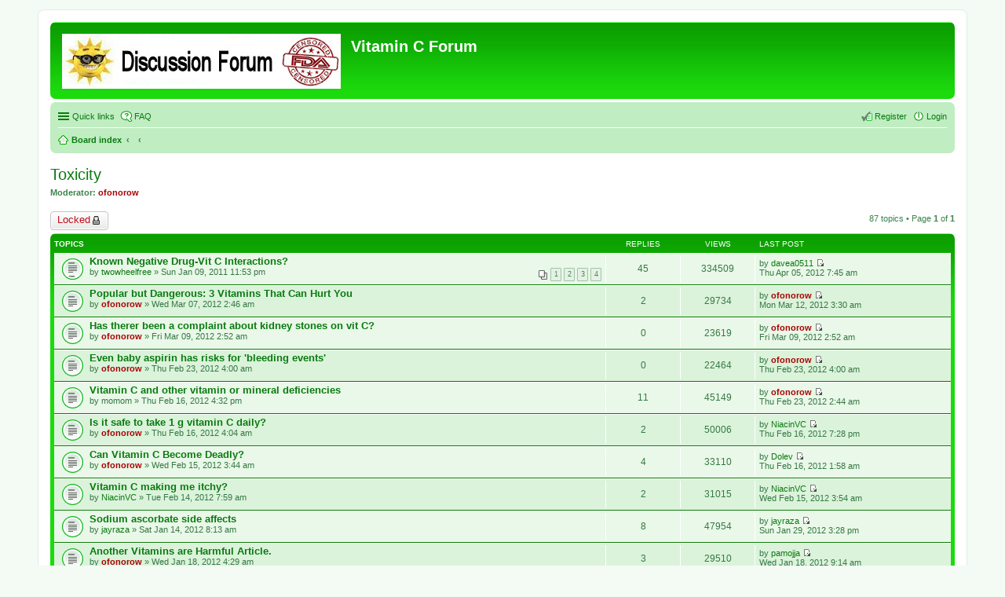

--- FILE ---
content_type: text/html; charset=UTF-8
request_url: http://vitamincfoundation.com/forum/viewforum.php?f=12&sid=9014fc8ca4323fd9a5b605cb1ffd4a73
body_size: 149600
content:
<!DOCTYPE html>
<html dir="ltr" lang="en-gb">
<head>
<meta charset="utf-8" />
<meta name="viewport" content="width=device-width" />

<title>Toxicity - Vitamin C Forum</title>


	<link rel="canonical" href="http://vitamincfoundation.com/forum/viewforum.php?f=12" />

<!--
	phpBB style name: prosilver
	Based on style:   prosilver (this is the default phpBB3 style)
	Original author:  Tom Beddard ( http://www.subBlue.com/ )
	Modified by:
-->

<link href="./styles/prosilverG/theme/print.css?assets_version=22" rel="stylesheet" type="text/css" media="print" title="printonly" />
<link href="./styles/prosilverG/theme/stylesheet.css?assets_version=22" rel="stylesheet" type="text/css" media="screen, projection" />
<link href="./styles/prosilverG/theme/en/stylesheet.css?assets_version=22" rel="stylesheet" type="text/css" media="screen, projection" />
<link href="./styles/prosilverG/theme/responsive.css?assets_version=22" rel="stylesheet" type="text/css" media="only screen and (max-width: 700px), only screen and (max-device-width: 700px)" />



<!--[if lte IE 9]>
	<link href="./styles/prosilverG/theme/tweaks.css?assets_version=22" rel="stylesheet" type="text/css" media="screen, projection" />
<![endif]-->





</head>
<body id="phpbb" class="nojs notouch section-viewforum ltr ">


<div id="wrap">
	<a id="top" class="anchor" accesskey="t"></a>
	<div id="page-header">
		<div class="headerbar">
			<div class="inner">

			<div id="site-description">
				<a id="logo" class="logo" href="./index.php?sid=15f058c6e50ee64636120148aa156dd8" title="Board index"><span class="imageset site_logo"></span></a>
				<h1>Vitamin C Forum</h1>
				<p></p>
				<p class="skiplink"><a href="#start_here">Skip to content</a></p>
			</div>

			
			</div>
		</div>

		<div class="navbar" role="navigation">
	<div class="inner">

	<ul id="nav-main" class="linklist bulletin" role="menubar">

		<li id="quick-links" class="small-icon responsive-menu dropdown-container hidden" data-skip-responsive="true">
			<a href="#" class="responsive-menu-link dropdown-trigger">Quick links</a>
			<div class="dropdown hidden">
				<div class="pointer"><div class="pointer-inner"></div></div>
				<ul class="dropdown-contents" role="menu">
					
					
											<li class="separator"></li>
						<li class="small-icon icon-members"><a href="./memberlist.php?sid=15f058c6e50ee64636120148aa156dd8" role="menuitem">Members</a></li>						<li class="small-icon icon-team"><a href="./memberlist.php?mode=team&amp;sid=15f058c6e50ee64636120148aa156dd8" role="menuitem">The team</a></li>										<li class="separator"></li>

									</ul>
			</div>
		</li>

				<li class="small-icon icon-faq" data-skip-responsive="true"><a href="/forum/app.php/help/faq?sid=15f058c6e50ee64636120148aa156dd8" rel="help" title="Frequently Asked Questions" role="menuitem">FAQ</a></li>
						
			<li class="small-icon icon-logout rightside"  data-skip-responsive="true"><a href="./ucp.php?mode=login&amp;redirect=viewforum.php%3Ff%3D12&amp;sid=15f058c6e50ee64636120148aa156dd8" title="Login" accesskey="x" role="menuitem">Login</a></li>
					<li class="small-icon icon-register rightside" data-skip-responsive="true"><a href="./ucp.php?mode=register&amp;sid=15f058c6e50ee64636120148aa156dd8" role="menuitem">Register</a></li>
						</ul>

	<ul id="nav-breadcrumbs" class="linklist navlinks" role="menubar">
						<li class="small-icon icon-home breadcrumbs">
									<span class="crumb"><a href="./index.php?sid=15f058c6e50ee64636120148aa156dd8" accesskey="h" itemtype="http://data-vocabulary.org/Breadcrumb" itemscope="" data-navbar-reference="index">Board index</a></span>
											<span class="crumb"><a href="" itemtype="http://data-vocabulary.org/Breadcrumb" itemscope="" data-forum-id="17"></a></span>
															<span class="crumb"><a href="" itemtype="http://data-vocabulary.org/Breadcrumb" itemscope="" data-forum-id="12"></a></span>
												</li>
		
			</ul>

	</div>
</div>
	</div>

	
	<a id="start_here" class="anchor"></a>
	<div id="page-body">
		
		
<h2 class="forum-title"><a href="./viewforum.php?f=12&amp;sid=15f058c6e50ee64636120148aa156dd8">Toxicity</a></h2>

<div>
	<!-- NOTE: remove the style="display: none" when you want to have the forum description on the forum body -->
	<div style="display: none !important;">Any adverse effects of replacement vitamin C will be discuseed here. Topics include kidney stones, gall stones, oxidation, etc.<br>
We plan to move good discussions from the General Topics forum here for posterity.<br /></div>	<p><strong>Moderator:</strong> <a href="./memberlist.php?mode=viewprofile&amp;u=3&amp;sid=15f058c6e50ee64636120148aa156dd8" style="color: #AA0000;" class="username-coloured">ofonorow</a></p></div>



	<div class="action-bar top">

			<div class="buttons">
			
			<a href="./posting.php?mode=post&amp;f=12&amp;sid=15f058c6e50ee64636120148aa156dd8" class="button icon-button locked-icon" title="Forum locked">
				Locked			</a>

					</div>
	
	
	<div class="pagination">
				87 topics
					&bull; Page <strong>1</strong> of <strong>1</strong>
			</div>

	</div>



	
			<div class="forumbg">
		<div class="inner">
		<ul class="topiclist">
			<li class="header">
				<dl class="icon">
					<dt><div class="list-inner">Topics</div></dt>
					<dd class="posts">Replies</dd>
					<dd class="views">Views</dd>
					<dd class="lastpost"><span>Last post</span></dd>
				</dl>
			</li>
		</ul>
		<ul class="topiclist topics">
	
		<li class="row bg1">
			<dl class="icon topic_read_hot">
				<dt title="No unread posts">
										<div class="list-inner">
												<a href="./viewtopic.php?t=8875&amp;sid=15f058c6e50ee64636120148aa156dd8" class="topictitle">Known Negative Drug-Vit C Interactions?</a>
																		<br />

												<div class="responsive-show" style="display: none;">
							Last post by <a href="./memberlist.php?mode=viewprofile&amp;u=18823&amp;sid=15f058c6e50ee64636120148aa156dd8" class="username">davea0511</a> &laquo; <a href="./viewtopic.php?p=28883&amp;sid=15f058c6e50ee64636120148aa156dd8#p28883" title="Go to last post">Thu Apr 05, 2012 7:45 am</a>
													</div>
						<span class="responsive-show left-box" style="display: none;">Replies: <strong>45</strong></span>						
												<div class="pagination">
							<ul>
															<li><a href="./viewtopic.php?t=8875&amp;sid=15f058c6e50ee64636120148aa156dd8">1</a></li>
																							<li><a href="./viewtopic.php?t=8875&amp;sid=15f058c6e50ee64636120148aa156dd8&amp;start=15">2</a></li>
																							<li><a href="./viewtopic.php?t=8875&amp;sid=15f058c6e50ee64636120148aa156dd8&amp;start=30">3</a></li>
																							<li><a href="./viewtopic.php?t=8875&amp;sid=15f058c6e50ee64636120148aa156dd8&amp;start=45">4</a></li>
																																													</ul>
						</div>
						
						<div class="responsive-hide">
																					by <a href="./memberlist.php?mode=viewprofile&amp;u=40511&amp;sid=15f058c6e50ee64636120148aa156dd8" class="username">twowheelfree</a> &raquo; Sun Jan 09, 2011 11:53 pm
													</div>

											</div>
				</dt>
				<dd class="posts">45 <dfn>Replies</dfn></dd>
				<dd class="views">334509 <dfn>Views</dfn></dd>
				<dd class="lastpost"><span><dfn>Last post </dfn>by <a href="./memberlist.php?mode=viewprofile&amp;u=18823&amp;sid=15f058c6e50ee64636120148aa156dd8" class="username">davea0511</a>
					<a href="./viewtopic.php?p=28883&amp;sid=15f058c6e50ee64636120148aa156dd8#p28883" title="Go to last post"><span class="imageset icon_topic_latest" title="View the latest post">View the latest post</span></a> <br />Thu Apr 05, 2012 7:45 am</span>
				</dd>
			</dl>
		</li>

	

	
	
		<li class="row bg2">
			<dl class="icon topic_read">
				<dt title="No unread posts">
										<div class="list-inner">
												<a href="./viewtopic.php?t=9769&amp;sid=15f058c6e50ee64636120148aa156dd8" class="topictitle">Popular but Dangerous: 3 Vitamins That Can Hurt You</a>
																		<br />

												<div class="responsive-show" style="display: none;">
							Last post by <a href="./memberlist.php?mode=viewprofile&amp;u=3&amp;sid=15f058c6e50ee64636120148aa156dd8" style="color: #AA0000;" class="username-coloured">ofonorow</a> &laquo; <a href="./viewtopic.php?p=28725&amp;sid=15f058c6e50ee64636120148aa156dd8#p28725" title="Go to last post">Mon Mar 12, 2012 3:30 am</a>
													</div>
						<span class="responsive-show left-box" style="display: none;">Replies: <strong>2</strong></span>						
						
						<div class="responsive-hide">
																					by <a href="./memberlist.php?mode=viewprofile&amp;u=3&amp;sid=15f058c6e50ee64636120148aa156dd8" style="color: #AA0000;" class="username-coloured">ofonorow</a> &raquo; Wed Mar 07, 2012 2:46 am
													</div>

											</div>
				</dt>
				<dd class="posts">2 <dfn>Replies</dfn></dd>
				<dd class="views">29734 <dfn>Views</dfn></dd>
				<dd class="lastpost"><span><dfn>Last post </dfn>by <a href="./memberlist.php?mode=viewprofile&amp;u=3&amp;sid=15f058c6e50ee64636120148aa156dd8" style="color: #AA0000;" class="username-coloured">ofonorow</a>
					<a href="./viewtopic.php?p=28725&amp;sid=15f058c6e50ee64636120148aa156dd8#p28725" title="Go to last post"><span class="imageset icon_topic_latest" title="View the latest post">View the latest post</span></a> <br />Mon Mar 12, 2012 3:30 am</span>
				</dd>
			</dl>
		</li>

	

	
	
		<li class="row bg1">
			<dl class="icon topic_read">
				<dt title="No unread posts">
										<div class="list-inner">
												<a href="./viewtopic.php?t=9775&amp;sid=15f058c6e50ee64636120148aa156dd8" class="topictitle">Has therer been a complaint about kidney stones on vit C?</a>
																		<br />

												<div class="responsive-show" style="display: none;">
							Last post by <a href="./memberlist.php?mode=viewprofile&amp;u=3&amp;sid=15f058c6e50ee64636120148aa156dd8" style="color: #AA0000;" class="username-coloured">ofonorow</a> &laquo; <a href="./viewtopic.php?p=28700&amp;sid=15f058c6e50ee64636120148aa156dd8#p28700" title="Go to last post">Fri Mar 09, 2012 2:52 am</a>
													</div>
												
						
						<div class="responsive-hide">
																					by <a href="./memberlist.php?mode=viewprofile&amp;u=3&amp;sid=15f058c6e50ee64636120148aa156dd8" style="color: #AA0000;" class="username-coloured">ofonorow</a> &raquo; Fri Mar 09, 2012 2:52 am
													</div>

											</div>
				</dt>
				<dd class="posts">0 <dfn>Replies</dfn></dd>
				<dd class="views">23619 <dfn>Views</dfn></dd>
				<dd class="lastpost"><span><dfn>Last post </dfn>by <a href="./memberlist.php?mode=viewprofile&amp;u=3&amp;sid=15f058c6e50ee64636120148aa156dd8" style="color: #AA0000;" class="username-coloured">ofonorow</a>
					<a href="./viewtopic.php?p=28700&amp;sid=15f058c6e50ee64636120148aa156dd8#p28700" title="Go to last post"><span class="imageset icon_topic_latest" title="View the latest post">View the latest post</span></a> <br />Fri Mar 09, 2012 2:52 am</span>
				</dd>
			</dl>
		</li>

	

	
	
		<li class="row bg2">
			<dl class="icon topic_read">
				<dt title="No unread posts">
										<div class="list-inner">
												<a href="./viewtopic.php?t=9745&amp;sid=15f058c6e50ee64636120148aa156dd8" class="topictitle">Even baby aspirin has risks for 'bleeding events'</a>
																		<br />

												<div class="responsive-show" style="display: none;">
							Last post by <a href="./memberlist.php?mode=viewprofile&amp;u=3&amp;sid=15f058c6e50ee64636120148aa156dd8" style="color: #AA0000;" class="username-coloured">ofonorow</a> &laquo; <a href="./viewtopic.php?p=28578&amp;sid=15f058c6e50ee64636120148aa156dd8#p28578" title="Go to last post">Thu Feb 23, 2012 4:00 am</a>
													</div>
												
						
						<div class="responsive-hide">
																					by <a href="./memberlist.php?mode=viewprofile&amp;u=3&amp;sid=15f058c6e50ee64636120148aa156dd8" style="color: #AA0000;" class="username-coloured">ofonorow</a> &raquo; Thu Feb 23, 2012 4:00 am
													</div>

											</div>
				</dt>
				<dd class="posts">0 <dfn>Replies</dfn></dd>
				<dd class="views">22464 <dfn>Views</dfn></dd>
				<dd class="lastpost"><span><dfn>Last post </dfn>by <a href="./memberlist.php?mode=viewprofile&amp;u=3&amp;sid=15f058c6e50ee64636120148aa156dd8" style="color: #AA0000;" class="username-coloured">ofonorow</a>
					<a href="./viewtopic.php?p=28578&amp;sid=15f058c6e50ee64636120148aa156dd8#p28578" title="Go to last post"><span class="imageset icon_topic_latest" title="View the latest post">View the latest post</span></a> <br />Thu Feb 23, 2012 4:00 am</span>
				</dd>
			</dl>
		</li>

	

	
	
		<li class="row bg1">
			<dl class="icon topic_read">
				<dt title="No unread posts">
										<div class="list-inner">
												<a href="./viewtopic.php?t=9727&amp;sid=15f058c6e50ee64636120148aa156dd8" class="topictitle">Vitamin C and other vitamin or mineral deficiencies</a>
																		<br />

												<div class="responsive-show" style="display: none;">
							Last post by <a href="./memberlist.php?mode=viewprofile&amp;u=3&amp;sid=15f058c6e50ee64636120148aa156dd8" style="color: #AA0000;" class="username-coloured">ofonorow</a> &laquo; <a href="./viewtopic.php?p=28570&amp;sid=15f058c6e50ee64636120148aa156dd8#p28570" title="Go to last post">Thu Feb 23, 2012 2:44 am</a>
													</div>
						<span class="responsive-show left-box" style="display: none;">Replies: <strong>11</strong></span>						
						
						<div class="responsive-hide">
																					by <span class="username">momom</span> &raquo; Thu Feb 16, 2012 4:32 pm
													</div>

											</div>
				</dt>
				<dd class="posts">11 <dfn>Replies</dfn></dd>
				<dd class="views">45149 <dfn>Views</dfn></dd>
				<dd class="lastpost"><span><dfn>Last post </dfn>by <a href="./memberlist.php?mode=viewprofile&amp;u=3&amp;sid=15f058c6e50ee64636120148aa156dd8" style="color: #AA0000;" class="username-coloured">ofonorow</a>
					<a href="./viewtopic.php?p=28570&amp;sid=15f058c6e50ee64636120148aa156dd8#p28570" title="Go to last post"><span class="imageset icon_topic_latest" title="View the latest post">View the latest post</span></a> <br />Thu Feb 23, 2012 2:44 am</span>
				</dd>
			</dl>
		</li>

	

	
	
		<li class="row bg2">
			<dl class="icon topic_read">
				<dt title="No unread posts">
										<div class="list-inner">
												<a href="./viewtopic.php?t=9724&amp;sid=15f058c6e50ee64636120148aa156dd8" class="topictitle">Is it safe to take 1 g vitamin C daily?</a>
																		<br />

												<div class="responsive-show" style="display: none;">
							Last post by <a href="./memberlist.php?mode=viewprofile&amp;u=100752&amp;sid=15f058c6e50ee64636120148aa156dd8" class="username">NiacinVC</a> &laquo; <a href="./viewtopic.php?p=28495&amp;sid=15f058c6e50ee64636120148aa156dd8#p28495" title="Go to last post">Thu Feb 16, 2012 7:28 pm</a>
													</div>
						<span class="responsive-show left-box" style="display: none;">Replies: <strong>2</strong></span>						
						
						<div class="responsive-hide">
																					by <a href="./memberlist.php?mode=viewprofile&amp;u=3&amp;sid=15f058c6e50ee64636120148aa156dd8" style="color: #AA0000;" class="username-coloured">ofonorow</a> &raquo; Thu Feb 16, 2012 4:04 am
													</div>

											</div>
				</dt>
				<dd class="posts">2 <dfn>Replies</dfn></dd>
				<dd class="views">50006 <dfn>Views</dfn></dd>
				<dd class="lastpost"><span><dfn>Last post </dfn>by <a href="./memberlist.php?mode=viewprofile&amp;u=100752&amp;sid=15f058c6e50ee64636120148aa156dd8" class="username">NiacinVC</a>
					<a href="./viewtopic.php?p=28495&amp;sid=15f058c6e50ee64636120148aa156dd8#p28495" title="Go to last post"><span class="imageset icon_topic_latest" title="View the latest post">View the latest post</span></a> <br />Thu Feb 16, 2012 7:28 pm</span>
				</dd>
			</dl>
		</li>

	

	
	
		<li class="row bg1">
			<dl class="icon topic_read">
				<dt title="No unread posts">
										<div class="list-inner">
												<a href="./viewtopic.php?t=9712&amp;sid=15f058c6e50ee64636120148aa156dd8" class="topictitle">Can Vitamin C Become Deadly?</a>
																		<br />

												<div class="responsive-show" style="display: none;">
							Last post by <a href="./memberlist.php?mode=viewprofile&amp;u=20&amp;sid=15f058c6e50ee64636120148aa156dd8" class="username">Dolev</a> &laquo; <a href="./viewtopic.php?p=28474&amp;sid=15f058c6e50ee64636120148aa156dd8#p28474" title="Go to last post">Thu Feb 16, 2012 1:58 am</a>
													</div>
						<span class="responsive-show left-box" style="display: none;">Replies: <strong>4</strong></span>						
						
						<div class="responsive-hide">
																					by <a href="./memberlist.php?mode=viewprofile&amp;u=3&amp;sid=15f058c6e50ee64636120148aa156dd8" style="color: #AA0000;" class="username-coloured">ofonorow</a> &raquo; Wed Feb 15, 2012 3:44 am
													</div>

											</div>
				</dt>
				<dd class="posts">4 <dfn>Replies</dfn></dd>
				<dd class="views">33110 <dfn>Views</dfn></dd>
				<dd class="lastpost"><span><dfn>Last post </dfn>by <a href="./memberlist.php?mode=viewprofile&amp;u=20&amp;sid=15f058c6e50ee64636120148aa156dd8" class="username">Dolev</a>
					<a href="./viewtopic.php?p=28474&amp;sid=15f058c6e50ee64636120148aa156dd8#p28474" title="Go to last post"><span class="imageset icon_topic_latest" title="View the latest post">View the latest post</span></a> <br />Thu Feb 16, 2012 1:58 am</span>
				</dd>
			</dl>
		</li>

	

	
	
		<li class="row bg2">
			<dl class="icon topic_read">
				<dt title="No unread posts">
										<div class="list-inner">
												<a href="./viewtopic.php?t=9708&amp;sid=15f058c6e50ee64636120148aa156dd8" class="topictitle">Vitamin C making me itchy?</a>
																		<br />

												<div class="responsive-show" style="display: none;">
							Last post by <a href="./memberlist.php?mode=viewprofile&amp;u=100752&amp;sid=15f058c6e50ee64636120148aa156dd8" class="username">NiacinVC</a> &laquo; <a href="./viewtopic.php?p=28463&amp;sid=15f058c6e50ee64636120148aa156dd8#p28463" title="Go to last post">Wed Feb 15, 2012 3:54 am</a>
													</div>
						<span class="responsive-show left-box" style="display: none;">Replies: <strong>2</strong></span>						
						
						<div class="responsive-hide">
																					by <a href="./memberlist.php?mode=viewprofile&amp;u=100752&amp;sid=15f058c6e50ee64636120148aa156dd8" class="username">NiacinVC</a> &raquo; Tue Feb 14, 2012 7:59 am
													</div>

											</div>
				</dt>
				<dd class="posts">2 <dfn>Replies</dfn></dd>
				<dd class="views">31015 <dfn>Views</dfn></dd>
				<dd class="lastpost"><span><dfn>Last post </dfn>by <a href="./memberlist.php?mode=viewprofile&amp;u=100752&amp;sid=15f058c6e50ee64636120148aa156dd8" class="username">NiacinVC</a>
					<a href="./viewtopic.php?p=28463&amp;sid=15f058c6e50ee64636120148aa156dd8#p28463" title="Go to last post"><span class="imageset icon_topic_latest" title="View the latest post">View the latest post</span></a> <br />Wed Feb 15, 2012 3:54 am</span>
				</dd>
			</dl>
		</li>

	

	
	
		<li class="row bg1">
			<dl class="icon topic_read">
				<dt title="No unread posts">
										<div class="list-inner">
												<a href="./viewtopic.php?t=9638&amp;sid=15f058c6e50ee64636120148aa156dd8" class="topictitle">Sodium ascorbate side affects</a>
																		<br />

												<div class="responsive-show" style="display: none;">
							Last post by <a href="./memberlist.php?mode=viewprofile&amp;u=79036&amp;sid=15f058c6e50ee64636120148aa156dd8" class="username">jayraza</a> &laquo; <a href="./viewtopic.php?p=28316&amp;sid=15f058c6e50ee64636120148aa156dd8#p28316" title="Go to last post">Sun Jan 29, 2012 3:28 pm</a>
													</div>
						<span class="responsive-show left-box" style="display: none;">Replies: <strong>8</strong></span>						
						
						<div class="responsive-hide">
																					by <a href="./memberlist.php?mode=viewprofile&amp;u=79036&amp;sid=15f058c6e50ee64636120148aa156dd8" class="username">jayraza</a> &raquo; Sat Jan 14, 2012 8:13 am
													</div>

											</div>
				</dt>
				<dd class="posts">8 <dfn>Replies</dfn></dd>
				<dd class="views">47954 <dfn>Views</dfn></dd>
				<dd class="lastpost"><span><dfn>Last post </dfn>by <a href="./memberlist.php?mode=viewprofile&amp;u=79036&amp;sid=15f058c6e50ee64636120148aa156dd8" class="username">jayraza</a>
					<a href="./viewtopic.php?p=28316&amp;sid=15f058c6e50ee64636120148aa156dd8#p28316" title="Go to last post"><span class="imageset icon_topic_latest" title="View the latest post">View the latest post</span></a> <br />Sun Jan 29, 2012 3:28 pm</span>
				</dd>
			</dl>
		</li>

	

	
	
		<li class="row bg2">
			<dl class="icon topic_read">
				<dt title="No unread posts">
										<div class="list-inner">
												<a href="./viewtopic.php?t=9656&amp;sid=15f058c6e50ee64636120148aa156dd8" class="topictitle">Another Vitamins are Harmful Article.</a>
																		<br />

												<div class="responsive-show" style="display: none;">
							Last post by <a href="./memberlist.php?mode=viewprofile&amp;u=26938&amp;sid=15f058c6e50ee64636120148aa156dd8" class="username">pamojja</a> &laquo; <a href="./viewtopic.php?p=28263&amp;sid=15f058c6e50ee64636120148aa156dd8#p28263" title="Go to last post">Wed Jan 18, 2012 9:14 am</a>
													</div>
						<span class="responsive-show left-box" style="display: none;">Replies: <strong>3</strong></span>						
						
						<div class="responsive-hide">
																					by <a href="./memberlist.php?mode=viewprofile&amp;u=3&amp;sid=15f058c6e50ee64636120148aa156dd8" style="color: #AA0000;" class="username-coloured">ofonorow</a> &raquo; Wed Jan 18, 2012 4:29 am
													</div>

											</div>
				</dt>
				<dd class="posts">3 <dfn>Replies</dfn></dd>
				<dd class="views">29510 <dfn>Views</dfn></dd>
				<dd class="lastpost"><span><dfn>Last post </dfn>by <a href="./memberlist.php?mode=viewprofile&amp;u=26938&amp;sid=15f058c6e50ee64636120148aa156dd8" class="username">pamojja</a>
					<a href="./viewtopic.php?p=28263&amp;sid=15f058c6e50ee64636120148aa156dd8#p28263" title="Go to last post"><span class="imageset icon_topic_latest" title="View the latest post">View the latest post</span></a> <br />Wed Jan 18, 2012 9:14 am</span>
				</dd>
			</dl>
		</li>

	

	
	
		<li class="row bg1">
			<dl class="icon topic_read">
				<dt title="No unread posts">
										<div class="list-inner">
												<a href="./viewtopic.php?t=9620&amp;sid=15f058c6e50ee64636120148aa156dd8" class="topictitle">Vitamin C appetite? light headed?</a>
																		<br />

												<div class="responsive-show" style="display: none;">
							Last post by <a href="./memberlist.php?mode=viewprofile&amp;u=3&amp;sid=15f058c6e50ee64636120148aa156dd8" style="color: #AA0000;" class="username-coloured">ofonorow</a> &laquo; <a href="./viewtopic.php?p=28180&amp;sid=15f058c6e50ee64636120148aa156dd8#p28180" title="Go to last post">Thu Jan 12, 2012 7:02 am</a>
													</div>
						<span class="responsive-show left-box" style="display: none;">Replies: <strong>7</strong></span>						
						
						<div class="responsive-hide">
																					by <a href="./memberlist.php?mode=viewprofile&amp;u=100752&amp;sid=15f058c6e50ee64636120148aa156dd8" class="username">NiacinVC</a> &raquo; Mon Jan 09, 2012 6:37 pm
													</div>

											</div>
				</dt>
				<dd class="posts">7 <dfn>Replies</dfn></dd>
				<dd class="views">47900 <dfn>Views</dfn></dd>
				<dd class="lastpost"><span><dfn>Last post </dfn>by <a href="./memberlist.php?mode=viewprofile&amp;u=3&amp;sid=15f058c6e50ee64636120148aa156dd8" style="color: #AA0000;" class="username-coloured">ofonorow</a>
					<a href="./viewtopic.php?p=28180&amp;sid=15f058c6e50ee64636120148aa156dd8#p28180" title="Go to last post"><span class="imageset icon_topic_latest" title="View the latest post">View the latest post</span></a> <br />Thu Jan 12, 2012 7:02 am</span>
				</dd>
			</dl>
		</li>

	

	
	
		<li class="row bg2">
			<dl class="icon topic_read">
				<dt title="No unread posts">
										<div class="list-inner">
												<a href="./viewtopic.php?t=9623&amp;sid=15f058c6e50ee64636120148aa156dd8" class="topictitle">Vitamin C causes hemolisis</a>
																		<br />

												<div class="responsive-show" style="display: none;">
							Last post by <a href="./memberlist.php?mode=viewprofile&amp;u=51407&amp;sid=15f058c6e50ee64636120148aa156dd8" class="username">majkinetor</a> &laquo; <a href="./viewtopic.php?p=28154&amp;sid=15f058c6e50ee64636120148aa156dd8#p28154" title="Go to last post">Wed Jan 11, 2012 6:46 am</a>
													</div>
												
						
						<div class="responsive-hide">
																					by <a href="./memberlist.php?mode=viewprofile&amp;u=51407&amp;sid=15f058c6e50ee64636120148aa156dd8" class="username">majkinetor</a> &raquo; Wed Jan 11, 2012 6:46 am
													</div>

											</div>
				</dt>
				<dd class="posts">0 <dfn>Replies</dfn></dd>
				<dd class="views">23695 <dfn>Views</dfn></dd>
				<dd class="lastpost"><span><dfn>Last post </dfn>by <a href="./memberlist.php?mode=viewprofile&amp;u=51407&amp;sid=15f058c6e50ee64636120148aa156dd8" class="username">majkinetor</a>
					<a href="./viewtopic.php?p=28154&amp;sid=15f058c6e50ee64636120148aa156dd8#p28154" title="Go to last post"><span class="imageset icon_topic_latest" title="View the latest post">View the latest post</span></a> <br />Wed Jan 11, 2012 6:46 am</span>
				</dd>
			</dl>
		</li>

	

	
	
		<li class="row bg1">
			<dl class="icon topic_read">
				<dt title="No unread posts">
										<div class="list-inner">
												<a href="./viewtopic.php?t=1791&amp;sid=15f058c6e50ee64636120148aa156dd8" class="topictitle">Two questions about Vitamin C</a>
																		<br />

												<div class="responsive-show" style="display: none;">
							Last post by <a href="./memberlist.php?mode=viewprofile&amp;u=20&amp;sid=15f058c6e50ee64636120148aa156dd8" class="username">Dolev</a> &laquo; <a href="./viewtopic.php?p=6432&amp;sid=15f058c6e50ee64636120148aa156dd8#p6432" title="Go to last post">Sun Dec 24, 2006 9:35 pm</a>
													</div>
						<span class="responsive-show left-box" style="display: none;">Replies: <strong>7</strong></span>						
						
						<div class="responsive-hide">
																					by <span class="username">Kay</span> &raquo; Thu Dec 21, 2006 9:11 pm
													</div>

											</div>
				</dt>
				<dd class="posts">7 <dfn>Replies</dfn></dd>
				<dd class="views">64594 <dfn>Views</dfn></dd>
				<dd class="lastpost"><span><dfn>Last post </dfn>by <a href="./memberlist.php?mode=viewprofile&amp;u=20&amp;sid=15f058c6e50ee64636120148aa156dd8" class="username">Dolev</a>
					<a href="./viewtopic.php?p=6432&amp;sid=15f058c6e50ee64636120148aa156dd8#p6432" title="Go to last post"><span class="imageset icon_topic_latest" title="View the latest post">View the latest post</span></a> <br />Sun Dec 24, 2006 9:35 pm</span>
				</dd>
			</dl>
		</li>

	

	
	
		<li class="row bg2">
			<dl class="icon topic_read">
				<dt title="No unread posts">
										<div class="list-inner">
												<a href="./viewtopic.php?t=1607&amp;sid=15f058c6e50ee64636120148aa156dd8" class="topictitle">Pain During IVC</a>
																		<br />

												<div class="responsive-show" style="display: none;">
							Last post by <span class="username">levingo</span> &laquo; <a href="./viewtopic.php?p=6157&amp;sid=15f058c6e50ee64636120148aa156dd8#p6157" title="Go to last post">Sun Dec 17, 2006 8:40 pm</a>
													</div>
						<span class="responsive-show left-box" style="display: none;">Replies: <strong>4</strong></span>						
						
						<div class="responsive-hide">
																					by <a href="./memberlist.php?mode=viewprofile&amp;u=3&amp;sid=15f058c6e50ee64636120148aa156dd8" style="color: #AA0000;" class="username-coloured">ofonorow</a> &raquo; Fri Dec 08, 2006 10:09 am
													</div>

											</div>
				</dt>
				<dd class="posts">4 <dfn>Replies</dfn></dd>
				<dd class="views">39579 <dfn>Views</dfn></dd>
				<dd class="lastpost"><span><dfn>Last post </dfn>by <span class="username">levingo</span>
					<a href="./viewtopic.php?p=6157&amp;sid=15f058c6e50ee64636120148aa156dd8#p6157" title="Go to last post"><span class="imageset icon_topic_latest" title="View the latest post">View the latest post</span></a> <br />Sun Dec 17, 2006 8:40 pm</span>
				</dd>
			</dl>
		</li>

	

	
	
		<li class="row bg1">
			<dl class="icon topic_read">
				<dt title="No unread posts">
										<div class="list-inner">
												<a href="./viewtopic.php?t=1640&amp;sid=15f058c6e50ee64636120148aa156dd8" class="topictitle">Vitamin C and Pregnancy</a>
																		<br />

												<div class="responsive-show" style="display: none;">
							Last post by <a href="./memberlist.php?mode=viewprofile&amp;u=20&amp;sid=15f058c6e50ee64636120148aa156dd8" class="username">Dolev</a> &laquo; <a href="./viewtopic.php?p=5968&amp;sid=15f058c6e50ee64636120148aa156dd8#p5968" title="Go to last post">Tue Dec 12, 2006 2:40 am</a>
													</div>
						<span class="responsive-show left-box" style="display: none;">Replies: <strong>2</strong></span>						
						
						<div class="responsive-hide">
																					by <a href="./memberlist.php?mode=viewprofile&amp;u=20&amp;sid=15f058c6e50ee64636120148aa156dd8" class="username">Dolev</a> &raquo; Sun Dec 10, 2006 9:14 pm
													</div>

											</div>
				</dt>
				<dd class="posts">2 <dfn>Replies</dfn></dd>
				<dd class="views">35901 <dfn>Views</dfn></dd>
				<dd class="lastpost"><span><dfn>Last post </dfn>by <a href="./memberlist.php?mode=viewprofile&amp;u=20&amp;sid=15f058c6e50ee64636120148aa156dd8" class="username">Dolev</a>
					<a href="./viewtopic.php?p=5968&amp;sid=15f058c6e50ee64636120148aa156dd8#p5968" title="Go to last post"><span class="imageset icon_topic_latest" title="View the latest post">View the latest post</span></a> <br />Tue Dec 12, 2006 2:40 am</span>
				</dd>
			</dl>
		</li>

	

	
	
		<li class="row bg2">
			<dl class="icon topic_read">
				<dt title="No unread posts">
										<div class="list-inner">
												<a href="./viewtopic.php?t=1550&amp;sid=15f058c6e50ee64636120148aa156dd8" class="topictitle">Iron Overload</a>
																		<br />

												<div class="responsive-show" style="display: none;">
							Last post by <a href="./memberlist.php?mode=viewprofile&amp;u=20&amp;sid=15f058c6e50ee64636120148aa156dd8" class="username">Dolev</a> &laquo; <a href="./viewtopic.php?p=5933&amp;sid=15f058c6e50ee64636120148aa156dd8#p5933" title="Go to last post">Sun Dec 10, 2006 9:09 pm</a>
													</div>
						<span class="responsive-show left-box" style="display: none;">Replies: <strong>15</strong></span>						
												<div class="pagination">
							<ul>
															<li><a href="./viewtopic.php?t=1550&amp;sid=15f058c6e50ee64636120148aa156dd8">1</a></li>
																							<li><a href="./viewtopic.php?t=1550&amp;sid=15f058c6e50ee64636120148aa156dd8&amp;start=15">2</a></li>
																																													</ul>
						</div>
						
						<div class="responsive-hide">
																					by <span class="username">blueskymyne</span> &raquo; Sun Dec 03, 2006 9:24 pm
													</div>

											</div>
				</dt>
				<dd class="posts">15 <dfn>Replies</dfn></dd>
				<dd class="views">101112 <dfn>Views</dfn></dd>
				<dd class="lastpost"><span><dfn>Last post </dfn>by <a href="./memberlist.php?mode=viewprofile&amp;u=20&amp;sid=15f058c6e50ee64636120148aa156dd8" class="username">Dolev</a>
					<a href="./viewtopic.php?p=5933&amp;sid=15f058c6e50ee64636120148aa156dd8#p5933" title="Go to last post"><span class="imageset icon_topic_latest" title="View the latest post">View the latest post</span></a> <br />Sun Dec 10, 2006 9:09 pm</span>
				</dd>
			</dl>
		</li>

	

	
	
		<li class="row bg1">
			<dl class="icon topic_read">
				<dt title="No unread posts">
										<div class="list-inner">
												<a href="./viewtopic.php?t=1498&amp;sid=15f058c6e50ee64636120148aa156dd8" class="topictitle">What does 10,000mg AA do to body pH?</a>
																		<br />

												<div class="responsive-show" style="display: none;">
							Last post by <a href="./memberlist.php?mode=viewprofile&amp;u=20&amp;sid=15f058c6e50ee64636120148aa156dd8" class="username">Dolev</a> &laquo; <a href="./viewtopic.php?p=5721&amp;sid=15f058c6e50ee64636120148aa156dd8#p5721" title="Go to last post">Fri Dec 01, 2006 12:44 am</a>
													</div>
						<span class="responsive-show left-box" style="display: none;">Replies: <strong>1</strong></span>						
						
						<div class="responsive-hide">
																					by <a href="./memberlist.php?mode=viewprofile&amp;u=3&amp;sid=15f058c6e50ee64636120148aa156dd8" style="color: #AA0000;" class="username-coloured">ofonorow</a> &raquo; Wed Nov 29, 2006 10:37 am
													</div>

											</div>
				</dt>
				<dd class="posts">1 <dfn>Replies</dfn></dd>
				<dd class="views">35652 <dfn>Views</dfn></dd>
				<dd class="lastpost"><span><dfn>Last post </dfn>by <a href="./memberlist.php?mode=viewprofile&amp;u=20&amp;sid=15f058c6e50ee64636120148aa156dd8" class="username">Dolev</a>
					<a href="./viewtopic.php?p=5721&amp;sid=15f058c6e50ee64636120148aa156dd8#p5721" title="Go to last post"><span class="imageset icon_topic_latest" title="View the latest post">View the latest post</span></a> <br />Fri Dec 01, 2006 12:44 am</span>
				</dd>
			</dl>
		</li>

	

	
	
		<li class="row bg2">
			<dl class="icon topic_read">
				<dt title="No unread posts">
										<div class="list-inner">
												<a href="./viewtopic.php?t=1381&amp;sid=15f058c6e50ee64636120148aa156dd8" class="topictitle">new research: vitamin c makes you sexy</a>
																		<br />

												<div class="responsive-show" style="display: none;">
							Last post by <a href="./memberlist.php?mode=viewprofile&amp;u=19&amp;sid=15f058c6e50ee64636120148aa156dd8" class="username">rmb60</a> &laquo; <a href="./viewtopic.php?p=5573&amp;sid=15f058c6e50ee64636120148aa156dd8#p5573" title="Go to last post">Sat Nov 25, 2006 4:09 pm</a>
													</div>
						<span class="responsive-show left-box" style="display: none;">Replies: <strong>3</strong></span>						
						
						<div class="responsive-hide">
																					by <span class="username">individual freedom</span> &raquo; Wed Nov 22, 2006 12:59 pm
													</div>

											</div>
				</dt>
				<dd class="posts">3 <dfn>Replies</dfn></dd>
				<dd class="views">38227 <dfn>Views</dfn></dd>
				<dd class="lastpost"><span><dfn>Last post </dfn>by <a href="./memberlist.php?mode=viewprofile&amp;u=19&amp;sid=15f058c6e50ee64636120148aa156dd8" class="username">rmb60</a>
					<a href="./viewtopic.php?p=5573&amp;sid=15f058c6e50ee64636120148aa156dd8#p5573" title="Go to last post"><span class="imageset icon_topic_latest" title="View the latest post">View the latest post</span></a> <br />Sat Nov 25, 2006 4:09 pm</span>
				</dd>
			</dl>
		</li>

	

	
	
		<li class="row bg1">
			<dl class="icon topic_read">
				<dt title="No unread posts">
										<div class="list-inner">
												<a href="./viewtopic.php?t=1376&amp;sid=15f058c6e50ee64636120148aa156dd8" class="topictitle">flu shots. 90% contain mercury ( thermirosol).</a>
																		<br />

												<div class="responsive-show" style="display: none;">
							Last post by <span class="username">J.Lilinoe</span> &laquo; <a href="./viewtopic.php?p=5489&amp;sid=15f058c6e50ee64636120148aa156dd8#p5489" title="Go to last post">Wed Nov 22, 2006 5:17 am</a>
													</div>
						<span class="responsive-show left-box" style="display: none;">Replies: <strong>1</strong></span>						
						
						<div class="responsive-hide">
																					by <span class="username">blueskymyne</span> &raquo; Wed Nov 22, 2006 1:24 am
													</div>

											</div>
				</dt>
				<dd class="posts">1 <dfn>Replies</dfn></dd>
				<dd class="views">30296 <dfn>Views</dfn></dd>
				<dd class="lastpost"><span><dfn>Last post </dfn>by <span class="username">J.Lilinoe</span>
					<a href="./viewtopic.php?p=5489&amp;sid=15f058c6e50ee64636120148aa156dd8#p5489" title="Go to last post"><span class="imageset icon_topic_latest" title="View the latest post">View the latest post</span></a> <br />Wed Nov 22, 2006 5:17 am</span>
				</dd>
			</dl>
		</li>

	

	
	
		<li class="row bg2">
			<dl class="icon topic_read">
				<dt title="No unread posts">
										<div class="list-inner">
												<a href="./viewtopic.php?t=1353&amp;sid=15f058c6e50ee64636120148aa156dd8" class="topictitle">Vitamin A Overdose Fear</a>
																		<br />

												<div class="responsive-show" style="display: none;">
							Last post by <a href="./memberlist.php?mode=viewprofile&amp;u=3&amp;sid=15f058c6e50ee64636120148aa156dd8" style="color: #AA0000;" class="username-coloured">ofonorow</a> &laquo; <a href="./viewtopic.php?p=5448&amp;sid=15f058c6e50ee64636120148aa156dd8#p5448" title="Go to last post">Sun Nov 19, 2006 10:03 am</a>
													</div>
						<span class="responsive-show left-box" style="display: none;">Replies: <strong>1</strong></span>						
						
						<div class="responsive-hide">
																					by <a href="./memberlist.php?mode=viewprofile&amp;u=3&amp;sid=15f058c6e50ee64636120148aa156dd8" style="color: #AA0000;" class="username-coloured">ofonorow</a> &raquo; Sat Nov 18, 2006 11:45 am
													</div>

											</div>
				</dt>
				<dd class="posts">1 <dfn>Replies</dfn></dd>
				<dd class="views">30575 <dfn>Views</dfn></dd>
				<dd class="lastpost"><span><dfn>Last post </dfn>by <a href="./memberlist.php?mode=viewprofile&amp;u=3&amp;sid=15f058c6e50ee64636120148aa156dd8" style="color: #AA0000;" class="username-coloured">ofonorow</a>
					<a href="./viewtopic.php?p=5448&amp;sid=15f058c6e50ee64636120148aa156dd8#p5448" title="Go to last post"><span class="imageset icon_topic_latest" title="View the latest post">View the latest post</span></a> <br />Sun Nov 19, 2006 10:03 am</span>
				</dd>
			</dl>
		</li>

	

	
	
		<li class="row bg1">
			<dl class="icon topic_read">
				<dt title="No unread posts">
										<div class="list-inner">
												<a href="./viewtopic.php?t=1282&amp;sid=15f058c6e50ee64636120148aa156dd8" class="topictitle">Can Vitamin C Affect Urine/Blood Glucose Tests?</a>
																		<br />

												<div class="responsive-show" style="display: none;">
							Last post by <span class="username">Lab Rat</span> &laquo; <a href="./viewtopic.php?p=5408&amp;sid=15f058c6e50ee64636120148aa156dd8#p5408" title="Go to last post">Thu Nov 16, 2006 1:08 pm</a>
													</div>
						<span class="responsive-show left-box" style="display: none;">Replies: <strong>8</strong></span>						
						
						<div class="responsive-hide">
																					by <a href="./memberlist.php?mode=viewprofile&amp;u=3&amp;sid=15f058c6e50ee64636120148aa156dd8" style="color: #AA0000;" class="username-coloured">ofonorow</a> &raquo; Thu Nov 09, 2006 10:12 am
													</div>

											</div>
				</dt>
				<dd class="posts">8 <dfn>Replies</dfn></dd>
				<dd class="views">70746 <dfn>Views</dfn></dd>
				<dd class="lastpost"><span><dfn>Last post </dfn>by <span class="username">Lab Rat</span>
					<a href="./viewtopic.php?p=5408&amp;sid=15f058c6e50ee64636120148aa156dd8#p5408" title="Go to last post"><span class="imageset icon_topic_latest" title="View the latest post">View the latest post</span></a> <br />Thu Nov 16, 2006 1:08 pm</span>
				</dd>
			</dl>
		</li>

	

	
	
		<li class="row bg2">
			<dl class="icon topic_read">
				<dt title="No unread posts">
										<div class="list-inner">
												<a href="./viewtopic.php?t=1262&amp;sid=15f058c6e50ee64636120148aa156dd8" class="topictitle">Intravenous sodium ascorbate - complications</a>
																		<br />

												<div class="responsive-show" style="display: none;">
							Last post by <a href="./memberlist.php?mode=viewprofile&amp;u=548&amp;sid=15f058c6e50ee64636120148aa156dd8" class="username">joiv</a> &laquo; <a href="./viewtopic.php?p=5381&amp;sid=15f058c6e50ee64636120148aa156dd8#p5381" title="Go to last post">Wed Nov 15, 2006 6:25 am</a>
													</div>
						<span class="responsive-show left-box" style="display: none;">Replies: <strong>8</strong></span>						
						
						<div class="responsive-hide">
																					by <span class="username">Jan</span> &raquo; Sun Nov 05, 2006 5:33 am
													</div>

											</div>
				</dt>
				<dd class="posts">8 <dfn>Replies</dfn></dd>
				<dd class="views">50605 <dfn>Views</dfn></dd>
				<dd class="lastpost"><span><dfn>Last post </dfn>by <a href="./memberlist.php?mode=viewprofile&amp;u=548&amp;sid=15f058c6e50ee64636120148aa156dd8" class="username">joiv</a>
					<a href="./viewtopic.php?p=5381&amp;sid=15f058c6e50ee64636120148aa156dd8#p5381" title="Go to last post"><span class="imageset icon_topic_latest" title="View the latest post">View the latest post</span></a> <br />Wed Nov 15, 2006 6:25 am</span>
				</dd>
			</dl>
		</li>

	

	
	
		<li class="row bg1">
			<dl class="icon topic_read">
				<dt title="No unread posts">
										<div class="list-inner">
												<a href="./viewtopic.php?t=1301&amp;sid=15f058c6e50ee64636120148aa156dd8" class="topictitle">Eyes stinging following use of ascorbic acid</a>
																		<br />

												<div class="responsive-show" style="display: none;">
							Last post by <a href="./memberlist.php?mode=viewprofile&amp;u=3&amp;sid=15f058c6e50ee64636120148aa156dd8" style="color: #AA0000;" class="username-coloured">ofonorow</a> &laquo; <a href="./viewtopic.php?p=5353&amp;sid=15f058c6e50ee64636120148aa156dd8#p5353" title="Go to last post">Mon Nov 13, 2006 8:40 am</a>
													</div>
						<span class="responsive-show left-box" style="display: none;">Replies: <strong>4</strong></span>						
						
						<div class="responsive-hide">
																					by <span class="username">andy21</span> &raquo; Sat Nov 11, 2006 4:40 am
													</div>

											</div>
				</dt>
				<dd class="posts">4 <dfn>Replies</dfn></dd>
				<dd class="views">41432 <dfn>Views</dfn></dd>
				<dd class="lastpost"><span><dfn>Last post </dfn>by <a href="./memberlist.php?mode=viewprofile&amp;u=3&amp;sid=15f058c6e50ee64636120148aa156dd8" style="color: #AA0000;" class="username-coloured">ofonorow</a>
					<a href="./viewtopic.php?p=5353&amp;sid=15f058c6e50ee64636120148aa156dd8#p5353" title="Go to last post"><span class="imageset icon_topic_latest" title="View the latest post">View the latest post</span></a> <br />Mon Nov 13, 2006 8:40 am</span>
				</dd>
			</dl>
		</li>

	

	
	
		<li class="row bg2">
			<dl class="icon topic_read">
				<dt title="No unread posts">
										<div class="list-inner">
												<a href="./viewtopic.php?t=1318&amp;sid=15f058c6e50ee64636120148aa156dd8" class="topictitle">fish Oil was the Problem?</a>
																		<br />

												<div class="responsive-show" style="display: none;">
							Last post by <a href="./memberlist.php?mode=viewprofile&amp;u=3&amp;sid=15f058c6e50ee64636120148aa156dd8" style="color: #AA0000;" class="username-coloured">ofonorow</a> &laquo; <a href="./viewtopic.php?p=5332&amp;sid=15f058c6e50ee64636120148aa156dd8#p5332" title="Go to last post">Sun Nov 12, 2006 11:09 am</a>
													</div>
						<span class="responsive-show left-box" style="display: none;">Replies: <strong>1</strong></span>						
						
						<div class="responsive-hide">
																					by <a href="./memberlist.php?mode=viewprofile&amp;u=147&amp;sid=15f058c6e50ee64636120148aa156dd8" class="username">chimp</a> &raquo; Sun Nov 12, 2006 6:19 am
													</div>

											</div>
				</dt>
				<dd class="posts">1 <dfn>Replies</dfn></dd>
				<dd class="views">31598 <dfn>Views</dfn></dd>
				<dd class="lastpost"><span><dfn>Last post </dfn>by <a href="./memberlist.php?mode=viewprofile&amp;u=3&amp;sid=15f058c6e50ee64636120148aa156dd8" style="color: #AA0000;" class="username-coloured">ofonorow</a>
					<a href="./viewtopic.php?p=5332&amp;sid=15f058c6e50ee64636120148aa156dd8#p5332" title="Go to last post"><span class="imageset icon_topic_latest" title="View the latest post">View the latest post</span></a> <br />Sun Nov 12, 2006 11:09 am</span>
				</dd>
			</dl>
		</li>

	

	
	
		<li class="row bg1">
			<dl class="icon topic_read">
				<dt title="No unread posts">
										<div class="list-inner">
												<a href="./viewtopic.php?t=1266&amp;sid=15f058c6e50ee64636120148aa156dd8" class="topictitle">Have a chronic disease? Have mercury amalgams?</a>
																		<br />

												<div class="responsive-show" style="display: none;">
							Last post by <span class="username">blueskymyne</span> &laquo; <a href="./viewtopic.php?p=5315&amp;sid=15f058c6e50ee64636120148aa156dd8#p5315" title="Go to last post">Sat Nov 11, 2006 7:39 pm</a>
													</div>
						<span class="responsive-show left-box" style="display: none;">Replies: <strong>2</strong></span>						
						
						<div class="responsive-hide">
																					by <span class="username">blueskymyne</span> &raquo; Mon Nov 06, 2006 3:46 am
													</div>

											</div>
				</dt>
				<dd class="posts">2 <dfn>Replies</dfn></dd>
				<dd class="views">30184 <dfn>Views</dfn></dd>
				<dd class="lastpost"><span><dfn>Last post </dfn>by <span class="username">blueskymyne</span>
					<a href="./viewtopic.php?p=5315&amp;sid=15f058c6e50ee64636120148aa156dd8#p5315" title="Go to last post"><span class="imageset icon_topic_latest" title="View the latest post">View the latest post</span></a> <br />Sat Nov 11, 2006 7:39 pm</span>
				</dd>
			</dl>
		</li>

	

	
	
		<li class="row bg2">
			<dl class="icon topic_read">
				<dt title="No unread posts">
										<div class="list-inner">
												<a href="./viewtopic.php?t=1308&amp;sid=15f058c6e50ee64636120148aa156dd8" class="topictitle">Severe Cold/Flu After Starting High Vit C</a>
																		<br />

												<div class="responsive-show" style="display: none;">
							Last post by <span class="username">blueskymyne</span> &laquo; <a href="./viewtopic.php?p=5314&amp;sid=15f058c6e50ee64636120148aa156dd8#p5314" title="Go to last post">Sat Nov 11, 2006 7:27 pm</a>
													</div>
						<span class="responsive-show left-box" style="display: none;">Replies: <strong>2</strong></span>						
						
						<div class="responsive-hide">
																					by <a href="./memberlist.php?mode=viewprofile&amp;u=3&amp;sid=15f058c6e50ee64636120148aa156dd8" style="color: #AA0000;" class="username-coloured">ofonorow</a> &raquo; Sat Nov 11, 2006 10:38 am
													</div>

											</div>
				</dt>
				<dd class="posts">2 <dfn>Replies</dfn></dd>
				<dd class="views">35406 <dfn>Views</dfn></dd>
				<dd class="lastpost"><span><dfn>Last post </dfn>by <span class="username">blueskymyne</span>
					<a href="./viewtopic.php?p=5314&amp;sid=15f058c6e50ee64636120148aa156dd8#p5314" title="Go to last post"><span class="imageset icon_topic_latest" title="View the latest post">View the latest post</span></a> <br />Sat Nov 11, 2006 7:27 pm</span>
				</dd>
			</dl>
		</li>

	

	
	
		<li class="row bg1">
			<dl class="icon topic_read">
				<dt title="No unread posts">
										<div class="list-inner">
												<a href="./viewtopic.php?t=1283&amp;sid=15f058c6e50ee64636120148aa156dd8" class="topictitle">Does Vitamin C Harm Teeth?</a>
																		<br />

												<div class="responsive-show" style="display: none;">
							Last post by <span class="username">blueskymyne</span> &laquo; <a href="./viewtopic.php?p=5290&amp;sid=15f058c6e50ee64636120148aa156dd8#p5290" title="Go to last post">Fri Nov 10, 2006 5:28 pm</a>
													</div>
						<span class="responsive-show left-box" style="display: none;">Replies: <strong>2</strong></span>						
						
						<div class="responsive-hide">
																					by <a href="./memberlist.php?mode=viewprofile&amp;u=3&amp;sid=15f058c6e50ee64636120148aa156dd8" style="color: #AA0000;" class="username-coloured">ofonorow</a> &raquo; Thu Nov 09, 2006 10:28 am
													</div>

											</div>
				</dt>
				<dd class="posts">2 <dfn>Replies</dfn></dd>
				<dd class="views">37147 <dfn>Views</dfn></dd>
				<dd class="lastpost"><span><dfn>Last post </dfn>by <span class="username">blueskymyne</span>
					<a href="./viewtopic.php?p=5290&amp;sid=15f058c6e50ee64636120148aa156dd8#p5290" title="Go to last post"><span class="imageset icon_topic_latest" title="View the latest post">View the latest post</span></a> <br />Fri Nov 10, 2006 5:28 pm</span>
				</dd>
			</dl>
		</li>

	

	
	
		<li class="row bg2">
			<dl class="icon topic_read">
				<dt title="No unread posts">
										<div class="list-inner">
												<a href="./viewtopic.php?t=1277&amp;sid=15f058c6e50ee64636120148aa156dd8" class="topictitle">muscle cramps</a>
																		<br />

												<div class="responsive-show" style="display: none;">
							Last post by <a href="./memberlist.php?mode=viewprofile&amp;u=3&amp;sid=15f058c6e50ee64636120148aa156dd8" style="color: #AA0000;" class="username-coloured">ofonorow</a> &laquo; <a href="./viewtopic.php?p=5255&amp;sid=15f058c6e50ee64636120148aa156dd8#p5255" title="Go to last post">Wed Nov 08, 2006 7:37 pm</a>
													</div>
						<span class="responsive-show left-box" style="display: none;">Replies: <strong>1</strong></span>						
						
						<div class="responsive-hide">
																					by <a href="./memberlist.php?mode=viewprofile&amp;u=37&amp;sid=15f058c6e50ee64636120148aa156dd8" class="username">Dalecsc</a> &raquo; Wed Nov 08, 2006 6:44 pm
													</div>

											</div>
				</dt>
				<dd class="posts">1 <dfn>Replies</dfn></dd>
				<dd class="views">31762 <dfn>Views</dfn></dd>
				<dd class="lastpost"><span><dfn>Last post </dfn>by <a href="./memberlist.php?mode=viewprofile&amp;u=3&amp;sid=15f058c6e50ee64636120148aa156dd8" style="color: #AA0000;" class="username-coloured">ofonorow</a>
					<a href="./viewtopic.php?p=5255&amp;sid=15f058c6e50ee64636120148aa156dd8#p5255" title="Go to last post"><span class="imageset icon_topic_latest" title="View the latest post">View the latest post</span></a> <br />Wed Nov 08, 2006 7:37 pm</span>
				</dd>
			</dl>
		</li>

	

	
	
		<li class="row bg1">
			<dl class="icon topic_read">
				<dt title="No unread posts">
										<div class="list-inner">
												<a href="./viewtopic.php?t=1252&amp;sid=15f058c6e50ee64636120148aa156dd8" class="topictitle">Eczema</a>
																		<br />

												<div class="responsive-show" style="display: none;">
							Last post by <a href="./memberlist.php?mode=viewprofile&amp;u=3&amp;sid=15f058c6e50ee64636120148aa156dd8" style="color: #AA0000;" class="username-coloured">ofonorow</a> &laquo; <a href="./viewtopic.php?p=5225&amp;sid=15f058c6e50ee64636120148aa156dd8#p5225" title="Go to last post">Mon Nov 06, 2006 6:54 pm</a>
													</div>
						<span class="responsive-show left-box" style="display: none;">Replies: <strong>9</strong></span>						
						
						<div class="responsive-hide">
																					by <a href="./memberlist.php?mode=viewprofile&amp;u=3&amp;sid=15f058c6e50ee64636120148aa156dd8" style="color: #AA0000;" class="username-coloured">ofonorow</a> &raquo; Wed Nov 01, 2006 7:01 pm
													</div>

											</div>
				</dt>
				<dd class="posts">9 <dfn>Replies</dfn></dd>
				<dd class="views">81200 <dfn>Views</dfn></dd>
				<dd class="lastpost"><span><dfn>Last post </dfn>by <a href="./memberlist.php?mode=viewprofile&amp;u=3&amp;sid=15f058c6e50ee64636120148aa156dd8" style="color: #AA0000;" class="username-coloured">ofonorow</a>
					<a href="./viewtopic.php?p=5225&amp;sid=15f058c6e50ee64636120148aa156dd8#p5225" title="Go to last post"><span class="imageset icon_topic_latest" title="View the latest post">View the latest post</span></a> <br />Mon Nov 06, 2006 6:54 pm</span>
				</dd>
			</dl>
		</li>

	

	
	
		<li class="row bg2">
			<dl class="icon topic_read">
				<dt title="No unread posts">
										<div class="list-inner">
												<a href="./viewtopic.php?t=1254&amp;sid=15f058c6e50ee64636120148aa156dd8" class="topictitle">Allergy to vitamin C</a>
																		<br />

												<div class="responsive-show" style="display: none;">
							Last post by <a href="./memberlist.php?mode=viewprofile&amp;u=3&amp;sid=15f058c6e50ee64636120148aa156dd8" style="color: #AA0000;" class="username-coloured">ofonorow</a> &laquo; <a href="./viewtopic.php?p=5148&amp;sid=15f058c6e50ee64636120148aa156dd8#p5148" title="Go to last post">Thu Nov 02, 2006 8:49 am</a>
													</div>
						<span class="responsive-show left-box" style="display: none;">Replies: <strong>2</strong></span>						
						
						<div class="responsive-hide">
																					by <a href="./memberlist.php?mode=viewprofile&amp;u=3&amp;sid=15f058c6e50ee64636120148aa156dd8" style="color: #AA0000;" class="username-coloured">ofonorow</a> &raquo; Wed Nov 01, 2006 7:09 pm
													</div>

											</div>
				</dt>
				<dd class="posts">2 <dfn>Replies</dfn></dd>
				<dd class="views">49259 <dfn>Views</dfn></dd>
				<dd class="lastpost"><span><dfn>Last post </dfn>by <a href="./memberlist.php?mode=viewprofile&amp;u=3&amp;sid=15f058c6e50ee64636120148aa156dd8" style="color: #AA0000;" class="username-coloured">ofonorow</a>
					<a href="./viewtopic.php?p=5148&amp;sid=15f058c6e50ee64636120148aa156dd8#p5148" title="Go to last post"><span class="imageset icon_topic_latest" title="View the latest post">View the latest post</span></a> <br />Thu Nov 02, 2006 8:49 am</span>
				</dd>
			</dl>
		</li>

	

	
	
		<li class="row bg1">
			<dl class="icon topic_read">
				<dt title="No unread posts">
										<div class="list-inner">
												<a href="./viewtopic.php?t=1221&amp;sid=15f058c6e50ee64636120148aa156dd8" class="topictitle">Ascorbic acid and worms</a>
																		<br />

												<div class="responsive-show" style="display: none;">
							Last post by <a href="./memberlist.php?mode=viewprofile&amp;u=290&amp;sid=15f058c6e50ee64636120148aa156dd8" class="username">Van Carman</a> &laquo; <a href="./viewtopic.php?p=5110&amp;sid=15f058c6e50ee64636120148aa156dd8#p5110" title="Go to last post">Tue Oct 31, 2006 5:22 pm</a>
													</div>
						<span class="responsive-show left-box" style="display: none;">Replies: <strong>2</strong></span>						
						
						<div class="responsive-hide">
																					by <a href="./memberlist.php?mode=viewprofile&amp;u=548&amp;sid=15f058c6e50ee64636120148aa156dd8" class="username">joiv</a> &raquo; Sun Oct 29, 2006 12:36 pm
													</div>

											</div>
				</dt>
				<dd class="posts">2 <dfn>Replies</dfn></dd>
				<dd class="views">39349 <dfn>Views</dfn></dd>
				<dd class="lastpost"><span><dfn>Last post </dfn>by <a href="./memberlist.php?mode=viewprofile&amp;u=290&amp;sid=15f058c6e50ee64636120148aa156dd8" class="username">Van Carman</a>
					<a href="./viewtopic.php?p=5110&amp;sid=15f058c6e50ee64636120148aa156dd8#p5110" title="Go to last post"><span class="imageset icon_topic_latest" title="View the latest post">View the latest post</span></a> <br />Tue Oct 31, 2006 5:22 pm</span>
				</dd>
			</dl>
		</li>

	

	
	
		<li class="row bg2">
			<dl class="icon topic_read">
				<dt title="No unread posts">
										<div class="list-inner">
												<a href="./viewtopic.php?t=1191&amp;sid=15f058c6e50ee64636120148aa156dd8" class="topictitle">barrett's disease?</a>
																		<br />

												<div class="responsive-show" style="display: none;">
							Last post by <a href="./memberlist.php?mode=viewprofile&amp;u=290&amp;sid=15f058c6e50ee64636120148aa156dd8" class="username">Van Carman</a> &laquo; <a href="./viewtopic.php?p=4974&amp;sid=15f058c6e50ee64636120148aa156dd8#p4974" title="Go to last post">Mon Oct 23, 2006 3:29 pm</a>
													</div>
						<span class="responsive-show left-box" style="display: none;">Replies: <strong>2</strong></span>						
						
						<div class="responsive-hide">
																					by <span class="username">pull-do</span> &raquo; Sat Oct 21, 2006 2:15 pm
													</div>

											</div>
				</dt>
				<dd class="posts">2 <dfn>Replies</dfn></dd>
				<dd class="views">32708 <dfn>Views</dfn></dd>
				<dd class="lastpost"><span><dfn>Last post </dfn>by <a href="./memberlist.php?mode=viewprofile&amp;u=290&amp;sid=15f058c6e50ee64636120148aa156dd8" class="username">Van Carman</a>
					<a href="./viewtopic.php?p=4974&amp;sid=15f058c6e50ee64636120148aa156dd8#p4974" title="Go to last post"><span class="imageset icon_topic_latest" title="View the latest post">View the latest post</span></a> <br />Mon Oct 23, 2006 3:29 pm</span>
				</dd>
			</dl>
		</li>

	

	
	
		<li class="row bg1">
			<dl class="icon topic_read">
				<dt title="No unread posts">
										<div class="list-inner">
												<a href="./viewtopic.php?t=1170&amp;sid=15f058c6e50ee64636120148aa156dd8" class="topictitle">vitamin c and dialysis</a>
																		<br />

												<div class="responsive-show" style="display: none;">
							Last post by <a href="./memberlist.php?mode=viewprofile&amp;u=944&amp;sid=15f058c6e50ee64636120148aa156dd8" class="username">desolation</a> &laquo; <a href="./viewtopic.php?p=4931&amp;sid=15f058c6e50ee64636120148aa156dd8#p4931" title="Go to last post">Sat Oct 21, 2006 10:36 am</a>
													</div>
						<span class="responsive-show left-box" style="display: none;">Replies: <strong>2</strong></span>						
						
						<div class="responsive-hide">
																					by <a href="./memberlist.php?mode=viewprofile&amp;u=944&amp;sid=15f058c6e50ee64636120148aa156dd8" class="username">desolation</a> &raquo; Wed Oct 18, 2006 11:34 pm
													</div>

											</div>
				</dt>
				<dd class="posts">2 <dfn>Replies</dfn></dd>
				<dd class="views">35046 <dfn>Views</dfn></dd>
				<dd class="lastpost"><span><dfn>Last post </dfn>by <a href="./memberlist.php?mode=viewprofile&amp;u=944&amp;sid=15f058c6e50ee64636120148aa156dd8" class="username">desolation</a>
					<a href="./viewtopic.php?p=4931&amp;sid=15f058c6e50ee64636120148aa156dd8#p4931" title="Go to last post"><span class="imageset icon_topic_latest" title="View the latest post">View the latest post</span></a> <br />Sat Oct 21, 2006 10:36 am</span>
				</dd>
			</dl>
		</li>

	

	
	
		<li class="row bg2">
			<dl class="icon topic_read">
				<dt title="No unread posts">
										<div class="list-inner">
												<a href="./viewtopic.php?t=1169&amp;sid=15f058c6e50ee64636120148aa156dd8" class="topictitle">Drug reactions send 700,000 yearly to ER</a>
																		<br />

												<div class="responsive-show" style="display: none;">
							Last post by <span class="username">J.Lilinoe</span> &laquo; <a href="./viewtopic.php?p=4921&amp;sid=15f058c6e50ee64636120148aa156dd8#p4921" title="Go to last post">Sat Oct 21, 2006 2:40 am</a>
													</div>
						<span class="responsive-show left-box" style="display: none;">Replies: <strong>1</strong></span>						
						
						<div class="responsive-hide">
																					by <a href="./memberlist.php?mode=viewprofile&amp;u=3&amp;sid=15f058c6e50ee64636120148aa156dd8" style="color: #AA0000;" class="username-coloured">ofonorow</a> &raquo; Wed Oct 18, 2006 7:36 pm
													</div>

											</div>
				</dt>
				<dd class="posts">1 <dfn>Replies</dfn></dd>
				<dd class="views">29310 <dfn>Views</dfn></dd>
				<dd class="lastpost"><span><dfn>Last post </dfn>by <span class="username">J.Lilinoe</span>
					<a href="./viewtopic.php?p=4921&amp;sid=15f058c6e50ee64636120148aa156dd8#p4921" title="Go to last post"><span class="imageset icon_topic_latest" title="View the latest post">View the latest post</span></a> <br />Sat Oct 21, 2006 2:40 am</span>
				</dd>
			</dl>
		</li>

	

	
	
		<li class="row bg1">
			<dl class="icon topic_read">
				<dt title="No unread posts">
										<div class="list-inner">
												<a href="./viewtopic.php?t=1172&amp;sid=15f058c6e50ee64636120148aa156dd8" class="topictitle">Vit C effect on bowel flora / ph</a>
																		<br />

												<div class="responsive-show" style="display: none;">
							Last post by <a href="./memberlist.php?mode=viewprofile&amp;u=548&amp;sid=15f058c6e50ee64636120148aa156dd8" class="username">joiv</a> &laquo; <a href="./viewtopic.php?p=4903&amp;sid=15f058c6e50ee64636120148aa156dd8#p4903" title="Go to last post">Fri Oct 20, 2006 11:05 am</a>
													</div>
						<span class="responsive-show left-box" style="display: none;">Replies: <strong>4</strong></span>						
						
						<div class="responsive-hide">
																					by <a href="./memberlist.php?mode=viewprofile&amp;u=1403&amp;sid=15f058c6e50ee64636120148aa156dd8" class="username">trillian</a> &raquo; Thu Oct 19, 2006 9:01 am
													</div>

											</div>
				</dt>
				<dd class="posts">4 <dfn>Replies</dfn></dd>
				<dd class="views">40384 <dfn>Views</dfn></dd>
				<dd class="lastpost"><span><dfn>Last post </dfn>by <a href="./memberlist.php?mode=viewprofile&amp;u=548&amp;sid=15f058c6e50ee64636120148aa156dd8" class="username">joiv</a>
					<a href="./viewtopic.php?p=4903&amp;sid=15f058c6e50ee64636120148aa156dd8#p4903" title="Go to last post"><span class="imageset icon_topic_latest" title="View the latest post">View the latest post</span></a> <br />Fri Oct 20, 2006 11:05 am</span>
				</dd>
			</dl>
		</li>

	

	
	
		<li class="row bg2">
			<dl class="icon topic_read">
				<dt title="No unread posts">
										<div class="list-inner">
												<a href="./viewtopic.php?t=1128&amp;sid=15f058c6e50ee64636120148aa156dd8" class="topictitle">Question regarding the rebound effect</a>
																		<br />

												<div class="responsive-show" style="display: none;">
							Last post by <a href="./memberlist.php?mode=viewprofile&amp;u=3&amp;sid=15f058c6e50ee64636120148aa156dd8" style="color: #AA0000;" class="username-coloured">ofonorow</a> &laquo; <a href="./viewtopic.php?p=4768&amp;sid=15f058c6e50ee64636120148aa156dd8#p4768" title="Go to last post">Thu Oct 12, 2006 10:17 am</a>
													</div>
						<span class="responsive-show left-box" style="display: none;">Replies: <strong>1</strong></span>						
						
						<div class="responsive-hide">
																					by <span class="username">BimLanders</span> &raquo; Wed Oct 11, 2006 11:35 pm
													</div>

											</div>
				</dt>
				<dd class="posts">1 <dfn>Replies</dfn></dd>
				<dd class="views">29749 <dfn>Views</dfn></dd>
				<dd class="lastpost"><span><dfn>Last post </dfn>by <a href="./memberlist.php?mode=viewprofile&amp;u=3&amp;sid=15f058c6e50ee64636120148aa156dd8" style="color: #AA0000;" class="username-coloured">ofonorow</a>
					<a href="./viewtopic.php?p=4768&amp;sid=15f058c6e50ee64636120148aa156dd8#p4768" title="Go to last post"><span class="imageset icon_topic_latest" title="View the latest post">View the latest post</span></a> <br />Thu Oct 12, 2006 10:17 am</span>
				</dd>
			</dl>
		</li>

	

	
	
		<li class="row bg1">
			<dl class="icon topic_read">
				<dt title="No unread posts">
										<div class="list-inner">
												<a href="./viewtopic.php?t=1124&amp;sid=15f058c6e50ee64636120148aa156dd8" class="topictitle">Ascorbate and the unpriming of antibodies</a>
																		<br />

												<div class="responsive-show" style="display: none;">
							Last post by <span class="username">zucic</span> &laquo; <a href="./viewtopic.php?p=4761&amp;sid=15f058c6e50ee64636120148aa156dd8#p4761" title="Go to last post">Thu Oct 12, 2006 4:10 am</a>
													</div>
						<span class="responsive-show left-box" style="display: none;">Replies: <strong>4</strong></span>						
						
						<div class="responsive-hide">
																					by <a href="./memberlist.php?mode=viewprofile&amp;u=548&amp;sid=15f058c6e50ee64636120148aa156dd8" class="username">joiv</a> &raquo; Tue Oct 10, 2006 12:02 pm
													</div>

											</div>
				</dt>
				<dd class="posts">4 <dfn>Replies</dfn></dd>
				<dd class="views">36700 <dfn>Views</dfn></dd>
				<dd class="lastpost"><span><dfn>Last post </dfn>by <span class="username">zucic</span>
					<a href="./viewtopic.php?p=4761&amp;sid=15f058c6e50ee64636120148aa156dd8#p4761" title="Go to last post"><span class="imageset icon_topic_latest" title="View the latest post">View the latest post</span></a> <br />Thu Oct 12, 2006 4:10 am</span>
				</dd>
			</dl>
		</li>

	

	
	
		<li class="row bg2">
			<dl class="icon topic_read">
				<dt title="No unread posts">
										<div class="list-inner">
												<a href="./viewtopic.php?t=1107&amp;sid=15f058c6e50ee64636120148aa156dd8" class="topictitle">Vitamin supplements causing anxiety?</a>
																		<br />

												<div class="responsive-show" style="display: none;">
							Last post by <span class="username">driveon2985</span> &laquo; <a href="./viewtopic.php?p=4752&amp;sid=15f058c6e50ee64636120148aa156dd8#p4752" title="Go to last post">Wed Oct 11, 2006 9:16 am</a>
													</div>
						<span class="responsive-show left-box" style="display: none;">Replies: <strong>11</strong></span>						
						
						<div class="responsive-hide">
																					by <span class="username">driveon2985</span> &raquo; Sat Oct 07, 2006 4:34 pm
													</div>

											</div>
				</dt>
				<dd class="posts">11 <dfn>Replies</dfn></dd>
				<dd class="views">67201 <dfn>Views</dfn></dd>
				<dd class="lastpost"><span><dfn>Last post </dfn>by <span class="username">driveon2985</span>
					<a href="./viewtopic.php?p=4752&amp;sid=15f058c6e50ee64636120148aa156dd8#p4752" title="Go to last post"><span class="imageset icon_topic_latest" title="View the latest post">View the latest post</span></a> <br />Wed Oct 11, 2006 9:16 am</span>
				</dd>
			</dl>
		</li>

	

	
	
		<li class="row bg1">
			<dl class="icon topic_read">
				<dt title="No unread posts">
										<div class="list-inner">
												<a href="./viewtopic.php?t=1090&amp;sid=15f058c6e50ee64636120148aa156dd8" class="topictitle">What is the cause of all the gas?</a>
																		<br />

												<div class="responsive-show" style="display: none;">
							Last post by <span class="username">zucic</span> &laquo; <a href="./viewtopic.php?p=4741&amp;sid=15f058c6e50ee64636120148aa156dd8#p4741" title="Go to last post">Wed Oct 11, 2006 2:25 am</a>
													</div>
						<span class="responsive-show left-box" style="display: none;">Replies: <strong>12</strong></span>						
						
						<div class="responsive-hide">
																					by <a href="./memberlist.php?mode=viewprofile&amp;u=548&amp;sid=15f058c6e50ee64636120148aa156dd8" class="username">joiv</a> &raquo; Thu Oct 05, 2006 2:20 pm
													</div>

											</div>
				</dt>
				<dd class="posts">12 <dfn>Replies</dfn></dd>
				<dd class="views">73996 <dfn>Views</dfn></dd>
				<dd class="lastpost"><span><dfn>Last post </dfn>by <span class="username">zucic</span>
					<a href="./viewtopic.php?p=4741&amp;sid=15f058c6e50ee64636120148aa156dd8#p4741" title="Go to last post"><span class="imageset icon_topic_latest" title="View the latest post">View the latest post</span></a> <br />Wed Oct 11, 2006 2:25 am</span>
				</dd>
			</dl>
		</li>

	

	
	
		<li class="row bg2">
			<dl class="icon topic_read">
				<dt title="No unread posts">
										<div class="list-inner">
												<a href="./viewtopic.php?t=996&amp;sid=15f058c6e50ee64636120148aa156dd8" class="topictitle">I think I read here something about bleeding gums.</a>
																		<br />

												<div class="responsive-show" style="display: none;">
							Last post by <span class="username">blueskymyne</span> &laquo; <a href="./viewtopic.php?p=4654&amp;sid=15f058c6e50ee64636120148aa156dd8#p4654" title="Go to last post">Thu Oct 05, 2006 6:57 pm</a>
													</div>
						<span class="responsive-show left-box" style="display: none;">Replies: <strong>5</strong></span>						
						
						<div class="responsive-hide">
																					by <span class="username">STUARTCBRANDT</span> &raquo; Sun Sep 17, 2006 3:30 pm
													</div>

											</div>
				</dt>
				<dd class="posts">5 <dfn>Replies</dfn></dd>
				<dd class="views">39242 <dfn>Views</dfn></dd>
				<dd class="lastpost"><span><dfn>Last post </dfn>by <span class="username">blueskymyne</span>
					<a href="./viewtopic.php?p=4654&amp;sid=15f058c6e50ee64636120148aa156dd8#p4654" title="Go to last post"><span class="imageset icon_topic_latest" title="View the latest post">View the latest post</span></a> <br />Thu Oct 05, 2006 6:57 pm</span>
				</dd>
			</dl>
		</li>

	

	
	
		<li class="row bg1">
			<dl class="icon topic_read">
				<dt title="No unread posts">
										<div class="list-inner">
												<a href="./viewtopic.php?t=904&amp;sid=15f058c6e50ee64636120148aa156dd8" class="topictitle">Renal Failure Due to C?</a>
																		<br />

												<div class="responsive-show" style="display: none;">
							Last post by <span class="username">Ken_RN</span> &laquo; <a href="./viewtopic.php?p=4141&amp;sid=15f058c6e50ee64636120148aa156dd8#p4141" title="Go to last post">Sun Aug 27, 2006 10:44 am</a>
													</div>
						<span class="responsive-show left-box" style="display: none;">Replies: <strong>2</strong></span>						
						
						<div class="responsive-hide">
																					by <a href="./memberlist.php?mode=viewprofile&amp;u=147&amp;sid=15f058c6e50ee64636120148aa156dd8" class="username">chimp</a> &raquo; Sat Aug 26, 2006 1:52 am
													</div>

											</div>
				</dt>
				<dd class="posts">2 <dfn>Replies</dfn></dd>
				<dd class="views">38039 <dfn>Views</dfn></dd>
				<dd class="lastpost"><span><dfn>Last post </dfn>by <span class="username">Ken_RN</span>
					<a href="./viewtopic.php?p=4141&amp;sid=15f058c6e50ee64636120148aa156dd8#p4141" title="Go to last post"><span class="imageset icon_topic_latest" title="View the latest post">View the latest post</span></a> <br />Sun Aug 27, 2006 10:44 am</span>
				</dd>
			</dl>
		</li>

	

	
	
		<li class="row bg2">
			<dl class="icon topic_read">
				<dt title="No unread posts">
										<div class="list-inner">
												<a href="./viewtopic.php?t=885&amp;sid=15f058c6e50ee64636120148aa156dd8" class="topictitle">Tinnitus - Ringing in ears</a>
																		<br />

												<div class="responsive-show" style="display: none;">
							Last post by <span class="username">Kathy</span> &laquo; <a href="./viewtopic.php?p=4103&amp;sid=15f058c6e50ee64636120148aa156dd8#p4103" title="Go to last post">Wed Aug 23, 2006 10:48 am</a>
													</div>
						<span class="responsive-show left-box" style="display: none;">Replies: <strong>7</strong></span>						
						
						<div class="responsive-hide">
																					by <span class="username">rfalk</span> &raquo; Sun Aug 20, 2006 10:31 pm
													</div>

											</div>
				</dt>
				<dd class="posts">7 <dfn>Replies</dfn></dd>
				<dd class="views">50299 <dfn>Views</dfn></dd>
				<dd class="lastpost"><span><dfn>Last post </dfn>by <span class="username">Kathy</span>
					<a href="./viewtopic.php?p=4103&amp;sid=15f058c6e50ee64636120148aa156dd8#p4103" title="Go to last post"><span class="imageset icon_topic_latest" title="View the latest post">View the latest post</span></a> <br />Wed Aug 23, 2006 10:48 am</span>
				</dd>
			</dl>
		</li>

	

	
	
		<li class="row bg1">
			<dl class="icon topic_read">
				<dt title="No unread posts">
										<div class="list-inner">
												<a href="./viewtopic.php?t=848&amp;sid=15f058c6e50ee64636120148aa156dd8" class="topictitle">Kidney Stones</a>
																		<br />

												<div class="responsive-show" style="display: none;">
							Last post by <a href="./memberlist.php?mode=viewprofile&amp;u=3&amp;sid=15f058c6e50ee64636120148aa156dd8" style="color: #AA0000;" class="username-coloured">ofonorow</a> &laquo; <a href="./viewtopic.php?p=3913&amp;sid=15f058c6e50ee64636120148aa156dd8#p3913" title="Go to last post">Mon Aug 07, 2006 4:31 pm</a>
													</div>
												
						
						<div class="responsive-hide">
																					by <a href="./memberlist.php?mode=viewprofile&amp;u=3&amp;sid=15f058c6e50ee64636120148aa156dd8" style="color: #AA0000;" class="username-coloured">ofonorow</a> &raquo; Mon Aug 07, 2006 4:31 pm
													</div>

											</div>
				</dt>
				<dd class="posts">0 <dfn>Replies</dfn></dd>
				<dd class="views">28872 <dfn>Views</dfn></dd>
				<dd class="lastpost"><span><dfn>Last post </dfn>by <a href="./memberlist.php?mode=viewprofile&amp;u=3&amp;sid=15f058c6e50ee64636120148aa156dd8" style="color: #AA0000;" class="username-coloured">ofonorow</a>
					<a href="./viewtopic.php?p=3913&amp;sid=15f058c6e50ee64636120148aa156dd8#p3913" title="Go to last post"><span class="imageset icon_topic_latest" title="View the latest post">View the latest post</span></a> <br />Mon Aug 07, 2006 4:31 pm</span>
				</dd>
			</dl>
		</li>

	

	
	
		<li class="row bg2">
			<dl class="icon topic_read">
				<dt title="No unread posts">
										<div class="list-inner">
												<a href="./viewtopic.php?t=833&amp;sid=15f058c6e50ee64636120148aa156dd8" class="topictitle">Last word on Kidney stones and Vitamin C spoken?</a>
																		<br />

												<div class="responsive-show" style="display: none;">
							Last post by <a href="./memberlist.php?mode=viewprofile&amp;u=3&amp;sid=15f058c6e50ee64636120148aa156dd8" style="color: #AA0000;" class="username-coloured">ofonorow</a> &laquo; <a href="./viewtopic.php?p=3839&amp;sid=15f058c6e50ee64636120148aa156dd8#p3839" title="Go to last post">Sun Jul 30, 2006 10:57 am</a>
													</div>
						<span class="responsive-show left-box" style="display: none;">Replies: <strong>2</strong></span>						
						
						<div class="responsive-hide">
																					by <span class="username">davidshields</span> &raquo; Sat Jul 29, 2006 5:06 pm
													</div>

											</div>
				</dt>
				<dd class="posts">2 <dfn>Replies</dfn></dd>
				<dd class="views">35771 <dfn>Views</dfn></dd>
				<dd class="lastpost"><span><dfn>Last post </dfn>by <a href="./memberlist.php?mode=viewprofile&amp;u=3&amp;sid=15f058c6e50ee64636120148aa156dd8" style="color: #AA0000;" class="username-coloured">ofonorow</a>
					<a href="./viewtopic.php?p=3839&amp;sid=15f058c6e50ee64636120148aa156dd8#p3839" title="Go to last post"><span class="imageset icon_topic_latest" title="View the latest post">View the latest post</span></a> <br />Sun Jul 30, 2006 10:57 am</span>
				</dd>
			</dl>
		</li>

	

	
	
		<li class="row bg1">
			<dl class="icon topic_read">
				<dt title="No unread posts">
										<div class="list-inner">
												<a href="./viewtopic.php?t=807&amp;sid=15f058c6e50ee64636120148aa156dd8" class="topictitle">Kidney Stone Issue</a>
																		<br />

												<div class="responsive-show" style="display: none;">
							Last post by <a href="./memberlist.php?mode=viewprofile&amp;u=44&amp;sid=15f058c6e50ee64636120148aa156dd8" class="username">Ralph Lotz</a> &laquo; <a href="./viewtopic.php?p=3805&amp;sid=15f058c6e50ee64636120148aa156dd8#p3805" title="Go to last post">Thu Jul 27, 2006 9:02 am</a>
													</div>
						<span class="responsive-show left-box" style="display: none;">Replies: <strong>5</strong></span>						
						
						<div class="responsive-hide">
																					by <a href="./memberlist.php?mode=viewprofile&amp;u=219&amp;sid=15f058c6e50ee64636120148aa156dd8" class="username">ascorbicjoe</a> &raquo; Tue Jul 25, 2006 7:32 am
													</div>

											</div>
				</dt>
				<dd class="posts">5 <dfn>Replies</dfn></dd>
				<dd class="views">47446 <dfn>Views</dfn></dd>
				<dd class="lastpost"><span><dfn>Last post </dfn>by <a href="./memberlist.php?mode=viewprofile&amp;u=44&amp;sid=15f058c6e50ee64636120148aa156dd8" class="username">Ralph Lotz</a>
					<a href="./viewtopic.php?p=3805&amp;sid=15f058c6e50ee64636120148aa156dd8#p3805" title="Go to last post"><span class="imageset icon_topic_latest" title="View the latest post">View the latest post</span></a> <br />Thu Jul 27, 2006 9:02 am</span>
				</dd>
			</dl>
		</li>

	

	
	
		<li class="row bg2">
			<dl class="icon topic_read">
				<dt title="No unread posts">
										<div class="list-inner">
												<a href="./viewtopic.php?t=796&amp;sid=15f058c6e50ee64636120148aa156dd8" class="topictitle">sinus headache from megadosing?</a>
																		<br />

												<div class="responsive-show" style="display: none;">
							Last post by <span class="username">jweakman</span> &laquo; <a href="./viewtopic.php?p=3761&amp;sid=15f058c6e50ee64636120148aa156dd8#p3761" title="Go to last post">Mon Jul 24, 2006 9:30 pm</a>
													</div>
						<span class="responsive-show left-box" style="display: none;">Replies: <strong>3</strong></span>						
						
						<div class="responsive-hide">
																					by <span class="username">ChrisJ</span> &raquo; Thu Jul 20, 2006 8:42 am
													</div>

											</div>
				</dt>
				<dd class="posts">3 <dfn>Replies</dfn></dd>
				<dd class="views">40546 <dfn>Views</dfn></dd>
				<dd class="lastpost"><span><dfn>Last post </dfn>by <span class="username">jweakman</span>
					<a href="./viewtopic.php?p=3761&amp;sid=15f058c6e50ee64636120148aa156dd8#p3761" title="Go to last post"><span class="imageset icon_topic_latest" title="View the latest post">View the latest post</span></a> <br />Mon Jul 24, 2006 9:30 pm</span>
				</dd>
			</dl>
		</li>

	

	
	
		<li class="row bg1">
			<dl class="icon topic_read">
				<dt title="No unread posts">
										<div class="list-inner">
												<a href="./viewtopic.php?t=781&amp;sid=15f058c6e50ee64636120148aa156dd8" class="topictitle">Skin became hypersensitive after increased bowel tolerance.</a>
																		<br />

												<div class="responsive-show" style="display: none;">
							Last post by <span class="username">nherdboi</span> &laquo; <a href="./viewtopic.php?p=3749&amp;sid=15f058c6e50ee64636120148aa156dd8#p3749" title="Go to last post">Sun Jul 23, 2006 1:49 am</a>
													</div>
						<span class="responsive-show left-box" style="display: none;">Replies: <strong>3</strong></span>						
						
						<div class="responsive-hide">
																					by <span class="username">nherdboi</span> &raquo; Wed Jul 12, 2006 1:22 pm
													</div>

											</div>
				</dt>
				<dd class="posts">3 <dfn>Replies</dfn></dd>
				<dd class="views">36011 <dfn>Views</dfn></dd>
				<dd class="lastpost"><span><dfn>Last post </dfn>by <span class="username">nherdboi</span>
					<a href="./viewtopic.php?p=3749&amp;sid=15f058c6e50ee64636120148aa156dd8#p3749" title="Go to last post"><span class="imageset icon_topic_latest" title="View the latest post">View the latest post</span></a> <br />Sun Jul 23, 2006 1:49 am</span>
				</dd>
			</dl>
		</li>

	

	
	
		<li class="row bg2">
			<dl class="icon topic_read">
				<dt title="No unread posts">
										<div class="list-inner">
												<a href="./viewtopic.php?t=772&amp;sid=15f058c6e50ee64636120148aa156dd8" class="topictitle">questions on studies regarding vit C dosage</a>
																		<br />

												<div class="responsive-show" style="display: none;">
							Last post by <span class="username">zucic</span> &laquo; <a href="./viewtopic.php?p=3665&amp;sid=15f058c6e50ee64636120148aa156dd8#p3665" title="Go to last post">Tue Jul 11, 2006 4:39 am</a>
													</div>
						<span class="responsive-show left-box" style="display: none;">Replies: <strong>14</strong></span>						
						
						<div class="responsive-hide">
																					by <span class="username">jonathan25</span> &raquo; Wed Jul 05, 2006 3:43 am
													</div>

											</div>
				</dt>
				<dd class="posts">14 <dfn>Replies</dfn></dd>
				<dd class="views">74810 <dfn>Views</dfn></dd>
				<dd class="lastpost"><span><dfn>Last post </dfn>by <span class="username">zucic</span>
					<a href="./viewtopic.php?p=3665&amp;sid=15f058c6e50ee64636120148aa156dd8#p3665" title="Go to last post"><span class="imageset icon_topic_latest" title="View the latest post">View the latest post</span></a> <br />Tue Jul 11, 2006 4:39 am</span>
				</dd>
			</dl>
		</li>

	

	
	
		<li class="row bg1">
			<dl class="icon topic_read">
				<dt title="No unread posts">
										<div class="list-inner">
												<a href="./viewtopic.php?t=753&amp;sid=15f058c6e50ee64636120148aa156dd8" class="topictitle">Vitamin Overload</a>
																		<br />

												<div class="responsive-show" style="display: none;">
							Last post by <span class="username">jo</span> &laquo; <a href="./viewtopic.php?p=3597&amp;sid=15f058c6e50ee64636120148aa156dd8#p3597" title="Go to last post">Sun Jul 02, 2006 10:55 pm</a>
													</div>
						<span class="responsive-show left-box" style="display: none;">Replies: <strong>18</strong></span>						
												<div class="pagination">
							<ul>
															<li><a href="./viewtopic.php?t=753&amp;sid=15f058c6e50ee64636120148aa156dd8">1</a></li>
																							<li><a href="./viewtopic.php?t=753&amp;sid=15f058c6e50ee64636120148aa156dd8&amp;start=15">2</a></li>
																																													</ul>
						</div>
						
						<div class="responsive-hide">
																					by <span class="username">johnor</span> &raquo; Sat Jun 24, 2006 4:37 pm
													</div>

											</div>
				</dt>
				<dd class="posts">18 <dfn>Replies</dfn></dd>
				<dd class="views">94976 <dfn>Views</dfn></dd>
				<dd class="lastpost"><span><dfn>Last post </dfn>by <span class="username">jo</span>
					<a href="./viewtopic.php?p=3597&amp;sid=15f058c6e50ee64636120148aa156dd8#p3597" title="Go to last post"><span class="imageset icon_topic_latest" title="View the latest post">View the latest post</span></a> <br />Sun Jul 02, 2006 10:55 pm</span>
				</dd>
			</dl>
		</li>

	

	
	
		<li class="row bg2">
			<dl class="icon topic_read">
				<dt title="No unread posts">
										<div class="list-inner">
												<a href="./viewtopic.php?t=754&amp;sid=15f058c6e50ee64636120148aa156dd8" class="topictitle">I was told to take 15,000 mg sodium ascorbate</a>
																		<br />

												<div class="responsive-show" style="display: none;">
							Last post by <a href="./memberlist.php?mode=viewprofile&amp;u=3&amp;sid=15f058c6e50ee64636120148aa156dd8" style="color: #AA0000;" class="username-coloured">ofonorow</a> &laquo; <a href="./viewtopic.php?p=3520&amp;sid=15f058c6e50ee64636120148aa156dd8#p3520" title="Go to last post">Mon Jun 26, 2006 6:24 pm</a>
													</div>
						<span class="responsive-show left-box" style="display: none;">Replies: <strong>2</strong></span>						
						
						<div class="responsive-hide">
																					by <a href="./memberlist.php?mode=viewprofile&amp;u=3&amp;sid=15f058c6e50ee64636120148aa156dd8" style="color: #AA0000;" class="username-coloured">ofonorow</a> &raquo; Sun Jun 25, 2006 9:37 am
													</div>

											</div>
				</dt>
				<dd class="posts">2 <dfn>Replies</dfn></dd>
				<dd class="views">35752 <dfn>Views</dfn></dd>
				<dd class="lastpost"><span><dfn>Last post </dfn>by <a href="./memberlist.php?mode=viewprofile&amp;u=3&amp;sid=15f058c6e50ee64636120148aa156dd8" style="color: #AA0000;" class="username-coloured">ofonorow</a>
					<a href="./viewtopic.php?p=3520&amp;sid=15f058c6e50ee64636120148aa156dd8#p3520" title="Go to last post"><span class="imageset icon_topic_latest" title="View the latest post">View the latest post</span></a> <br />Mon Jun 26, 2006 6:24 pm</span>
				</dd>
			</dl>
		</li>

	

	
	
		<li class="row bg1">
			<dl class="icon topic_read">
				<dt title="No unread posts">
										<div class="list-inner">
												<a href="./viewtopic.php?t=745&amp;sid=15f058c6e50ee64636120148aa156dd8" class="topictitle">Kidney Failure</a>
																		<br />

												<div class="responsive-show" style="display: none;">
							Last post by <span class="username">gibs7usa</span> &laquo; <a href="./viewtopic.php?p=3487&amp;sid=15f058c6e50ee64636120148aa156dd8#p3487" title="Go to last post">Fri Jun 23, 2006 7:49 am</a>
													</div>
						<span class="responsive-show left-box" style="display: none;">Replies: <strong>3</strong></span>						
						
						<div class="responsive-hide">
																					by <span class="username">gibs7usa</span> &raquo; Wed Jun 21, 2006 7:39 pm
													</div>

											</div>
				</dt>
				<dd class="posts">3 <dfn>Replies</dfn></dd>
				<dd class="views">32706 <dfn>Views</dfn></dd>
				<dd class="lastpost"><span><dfn>Last post </dfn>by <span class="username">gibs7usa</span>
					<a href="./viewtopic.php?p=3487&amp;sid=15f058c6e50ee64636120148aa156dd8#p3487" title="Go to last post"><span class="imageset icon_topic_latest" title="View the latest post">View the latest post</span></a> <br />Fri Jun 23, 2006 7:49 am</span>
				</dd>
			</dl>
		</li>

	

	
	
		<li class="row bg2">
			<dl class="icon topic_read">
				<dt title="No unread posts">
										<div class="list-inner">
												<a href="./viewtopic.php?t=672&amp;sid=15f058c6e50ee64636120148aa156dd8" class="topictitle">Does Acid Cause Free Radicals in Stomach</a>
																		<br />

												<div class="responsive-show" style="display: none;">
							Last post by <a href="./memberlist.php?mode=viewprofile&amp;u=44&amp;sid=15f058c6e50ee64636120148aa156dd8" class="username">Ralph Lotz</a> &laquo; <a href="./viewtopic.php?p=3084&amp;sid=15f058c6e50ee64636120148aa156dd8#p3084" title="Go to last post">Mon May 29, 2006 9:56 am</a>
													</div>
						<span class="responsive-show left-box" style="display: none;">Replies: <strong>7</strong></span>						
						
						<div class="responsive-hide">
																					by <a href="./memberlist.php?mode=viewprofile&amp;u=3&amp;sid=15f058c6e50ee64636120148aa156dd8" style="color: #AA0000;" class="username-coloured">ofonorow</a> &raquo; Wed May 24, 2006 7:19 am
													</div>

											</div>
				</dt>
				<dd class="posts">7 <dfn>Replies</dfn></dd>
				<dd class="views">44919 <dfn>Views</dfn></dd>
				<dd class="lastpost"><span><dfn>Last post </dfn>by <a href="./memberlist.php?mode=viewprofile&amp;u=44&amp;sid=15f058c6e50ee64636120148aa156dd8" class="username">Ralph Lotz</a>
					<a href="./viewtopic.php?p=3084&amp;sid=15f058c6e50ee64636120148aa156dd8#p3084" title="Go to last post"><span class="imageset icon_topic_latest" title="View the latest post">View the latest post</span></a> <br />Mon May 29, 2006 9:56 am</span>
				</dd>
			</dl>
		</li>

	

	
	
		<li class="row bg1">
			<dl class="icon topic_read">
				<dt title="No unread posts">
										<div class="list-inner">
												<a href="./viewtopic.php?t=671&amp;sid=15f058c6e50ee64636120148aa156dd8" class="topictitle">Danger of vitamin c on the skin</a>
																		<br />

												<div class="responsive-show" style="display: none;">
							Last post by <a href="./memberlist.php?mode=viewprofile&amp;u=44&amp;sid=15f058c6e50ee64636120148aa156dd8" class="username">Ralph Lotz</a> &laquo; <a href="./viewtopic.php?p=2989&amp;sid=15f058c6e50ee64636120148aa156dd8#p2989" title="Go to last post">Tue May 23, 2006 1:41 pm</a>
													</div>
						<span class="responsive-show left-box" style="display: none;">Replies: <strong>1</strong></span>						
						
						<div class="responsive-hide">
																					by <span class="username">kaze</span> &raquo; Tue May 23, 2006 1:13 pm
													</div>

											</div>
				</dt>
				<dd class="posts">1 <dfn>Replies</dfn></dd>
				<dd class="views">28574 <dfn>Views</dfn></dd>
				<dd class="lastpost"><span><dfn>Last post </dfn>by <a href="./memberlist.php?mode=viewprofile&amp;u=44&amp;sid=15f058c6e50ee64636120148aa156dd8" class="username">Ralph Lotz</a>
					<a href="./viewtopic.php?p=2989&amp;sid=15f058c6e50ee64636120148aa156dd8#p2989" title="Go to last post"><span class="imageset icon_topic_latest" title="View the latest post">View the latest post</span></a> <br />Tue May 23, 2006 1:41 pm</span>
				</dd>
			</dl>
		</li>

	

	
	
		<li class="row bg2">
			<dl class="icon topic_read">
				<dt title="No unread posts">
										<div class="list-inner">
												<a href="./viewtopic.php?t=614&amp;sid=15f058c6e50ee64636120148aa156dd8" class="topictitle">Does Vitamin C Cause Insomnia</a>
																		<br />

												<div class="responsive-show" style="display: none;">
							Last post by <a href="./memberlist.php?mode=viewprofile&amp;u=44&amp;sid=15f058c6e50ee64636120148aa156dd8" class="username">Ralph Lotz</a> &laquo; <a href="./viewtopic.php?p=2784&amp;sid=15f058c6e50ee64636120148aa156dd8#p2784" title="Go to last post">Fri May 12, 2006 6:33 pm</a>
													</div>
						<span class="responsive-show left-box" style="display: none;">Replies: <strong>12</strong></span>						
						
						<div class="responsive-hide">
																					by <a href="./memberlist.php?mode=viewprofile&amp;u=3&amp;sid=15f058c6e50ee64636120148aa156dd8" style="color: #AA0000;" class="username-coloured">ofonorow</a> &raquo; Fri May 05, 2006 6:43 pm
													</div>

											</div>
				</dt>
				<dd class="posts">12 <dfn>Replies</dfn></dd>
				<dd class="views">78980 <dfn>Views</dfn></dd>
				<dd class="lastpost"><span><dfn>Last post </dfn>by <a href="./memberlist.php?mode=viewprofile&amp;u=44&amp;sid=15f058c6e50ee64636120148aa156dd8" class="username">Ralph Lotz</a>
					<a href="./viewtopic.php?p=2784&amp;sid=15f058c6e50ee64636120148aa156dd8#p2784" title="Go to last post"><span class="imageset icon_topic_latest" title="View the latest post">View the latest post</span></a> <br />Fri May 12, 2006 6:33 pm</span>
				</dd>
			</dl>
		</li>

	

	
	
		<li class="row bg1">
			<dl class="icon topic_read">
				<dt title="No unread posts">
										<div class="list-inner">
												<a href="./viewtopic.php?t=625&amp;sid=15f058c6e50ee64636120148aa156dd8" class="topictitle">Vitamin C Causing Itching Hives</a>
																		<br />

												<div class="responsive-show" style="display: none;">
							Last post by <span class="username">TheExpert</span> &laquo; <a href="./viewtopic.php?p=2736&amp;sid=15f058c6e50ee64636120148aa156dd8#p2736" title="Go to last post">Wed May 10, 2006 9:18 pm</a>
													</div>
						<span class="responsive-show left-box" style="display: none;">Replies: <strong>7</strong></span>						
						
						<div class="responsive-hide">
																					by <a href="./memberlist.php?mode=viewprofile&amp;u=3&amp;sid=15f058c6e50ee64636120148aa156dd8" style="color: #AA0000;" class="username-coloured">ofonorow</a> &raquo; Mon May 08, 2006 6:55 pm
													</div>

											</div>
				</dt>
				<dd class="posts">7 <dfn>Replies</dfn></dd>
				<dd class="views">53706 <dfn>Views</dfn></dd>
				<dd class="lastpost"><span><dfn>Last post </dfn>by <span class="username">TheExpert</span>
					<a href="./viewtopic.php?p=2736&amp;sid=15f058c6e50ee64636120148aa156dd8#p2736" title="Go to last post"><span class="imageset icon_topic_latest" title="View the latest post">View the latest post</span></a> <br />Wed May 10, 2006 9:18 pm</span>
				</dd>
			</dl>
		</li>

	

	
	
		<li class="row bg2">
			<dl class="icon topic_read">
				<dt title="No unread posts">
										<div class="list-inner">
												<a href="./viewtopic.php?t=624&amp;sid=15f058c6e50ee64636120148aa156dd8" class="topictitle">Vitamin C and Scleroderma</a>
																		<br />

												<div class="responsive-show" style="display: none;">
							Last post by <a href="./memberlist.php?mode=viewprofile&amp;u=3&amp;sid=15f058c6e50ee64636120148aa156dd8" style="color: #AA0000;" class="username-coloured">ofonorow</a> &laquo; <a href="./viewtopic.php?p=2659&amp;sid=15f058c6e50ee64636120148aa156dd8#p2659" title="Go to last post">Mon May 08, 2006 6:46 pm</a>
													</div>
												
						
						<div class="responsive-hide">
																					by <a href="./memberlist.php?mode=viewprofile&amp;u=3&amp;sid=15f058c6e50ee64636120148aa156dd8" style="color: #AA0000;" class="username-coloured">ofonorow</a> &raquo; Mon May 08, 2006 6:46 pm
													</div>

											</div>
				</dt>
				<dd class="posts">0 <dfn>Replies</dfn></dd>
				<dd class="views">26934 <dfn>Views</dfn></dd>
				<dd class="lastpost"><span><dfn>Last post </dfn>by <a href="./memberlist.php?mode=viewprofile&amp;u=3&amp;sid=15f058c6e50ee64636120148aa156dd8" style="color: #AA0000;" class="username-coloured">ofonorow</a>
					<a href="./viewtopic.php?p=2659&amp;sid=15f058c6e50ee64636120148aa156dd8#p2659" title="Go to last post"><span class="imageset icon_topic_latest" title="View the latest post">View the latest post</span></a> <br />Mon May 08, 2006 6:46 pm</span>
				</dd>
			</dl>
		</li>

	

	
	
		<li class="row bg1">
			<dl class="icon topic_read">
				<dt title="No unread posts">
										<div class="list-inner">
												<a href="./viewtopic.php?t=618&amp;sid=15f058c6e50ee64636120148aa156dd8" class="topictitle">Fever sores, rashes</a>
																		<br />

												<div class="responsive-show" style="display: none;">
							Last post by <span class="username">johnor</span> &laquo; <a href="./viewtopic.php?p=2636&amp;sid=15f058c6e50ee64636120148aa156dd8#p2636" title="Go to last post">Sun May 07, 2006 10:08 pm</a>
													</div>
						<span class="responsive-show left-box" style="display: none;">Replies: <strong>1</strong></span>						
						
						<div class="responsive-hide">
																					by <span class="username">gibs7usa</span> &raquo; Sun May 07, 2006 8:31 pm
													</div>

											</div>
				</dt>
				<dd class="posts">1 <dfn>Replies</dfn></dd>
				<dd class="views">27051 <dfn>Views</dfn></dd>
				<dd class="lastpost"><span><dfn>Last post </dfn>by <span class="username">johnor</span>
					<a href="./viewtopic.php?p=2636&amp;sid=15f058c6e50ee64636120148aa156dd8#p2636" title="Go to last post"><span class="imageset icon_topic_latest" title="View the latest post">View the latest post</span></a> <br />Sun May 07, 2006 10:08 pm</span>
				</dd>
			</dl>
		</li>

	

	
	
		<li class="row bg2">
			<dl class="icon topic_read">
				<dt title="No unread posts">
										<div class="list-inner">
												<a href="./viewtopic.php?t=448&amp;sid=15f058c6e50ee64636120148aa156dd8" class="topictitle">Benzene in soda and ascorbic acid</a>
																		<br />

												<div class="responsive-show" style="display: none;">
							Last post by <span class="username">Clark  DeBona</span> &laquo; <a href="./viewtopic.php?p=2510&amp;sid=15f058c6e50ee64636120148aa156dd8#p2510" title="Go to last post">Sat Apr 29, 2006 3:52 pm</a>
													</div>
						<span class="responsive-show left-box" style="display: none;">Replies: <strong>15</strong></span>						
												<div class="pagination">
							<ul>
															<li><a href="./viewtopic.php?t=448&amp;sid=15f058c6e50ee64636120148aa156dd8">1</a></li>
																							<li><a href="./viewtopic.php?t=448&amp;sid=15f058c6e50ee64636120148aa156dd8&amp;start=15">2</a></li>
																																													</ul>
						</div>
						
						<div class="responsive-hide">
																					by <span class="username">Guest</span> &raquo; Thu Apr 06, 2006 6:11 pm
													</div>

											</div>
				</dt>
				<dd class="posts">15 <dfn>Replies</dfn></dd>
				<dd class="views">74965 <dfn>Views</dfn></dd>
				<dd class="lastpost"><span><dfn>Last post </dfn>by <span class="username">Clark  DeBona</span>
					<a href="./viewtopic.php?p=2510&amp;sid=15f058c6e50ee64636120148aa156dd8#p2510" title="Go to last post"><span class="imageset icon_topic_latest" title="View the latest post">View the latest post</span></a> <br />Sat Apr 29, 2006 3:52 pm</span>
				</dd>
			</dl>
		</li>

	

	
	
		<li class="row bg1">
			<dl class="icon topic_read">
				<dt title="No unread posts">
										<div class="list-inner">
												<a href="./viewtopic.php?t=570&amp;sid=15f058c6e50ee64636120148aa156dd8" class="topictitle">Edema with Vitamin C intake</a>
																		<br />

												<div class="responsive-show" style="display: none;">
							Last post by <a href="./memberlist.php?mode=viewprofile&amp;u=3&amp;sid=15f058c6e50ee64636120148aa156dd8" style="color: #AA0000;" class="username-coloured">ofonorow</a> &laquo; <a href="./viewtopic.php?p=2429&amp;sid=15f058c6e50ee64636120148aa156dd8#p2429" title="Go to last post">Mon Apr 24, 2006 6:28 pm</a>
													</div>
						<span class="responsive-show left-box" style="display: none;">Replies: <strong>3</strong></span>						
						
						<div class="responsive-hide">
																					by <span class="username">rfalk</span> &raquo; Mon Apr 24, 2006 4:50 pm
													</div>

											</div>
				</dt>
				<dd class="posts">3 <dfn>Replies</dfn></dd>
				<dd class="views">33853 <dfn>Views</dfn></dd>
				<dd class="lastpost"><span><dfn>Last post </dfn>by <a href="./memberlist.php?mode=viewprofile&amp;u=3&amp;sid=15f058c6e50ee64636120148aa156dd8" style="color: #AA0000;" class="username-coloured">ofonorow</a>
					<a href="./viewtopic.php?p=2429&amp;sid=15f058c6e50ee64636120148aa156dd8#p2429" title="Go to last post"><span class="imageset icon_topic_latest" title="View the latest post">View the latest post</span></a> <br />Mon Apr 24, 2006 6:28 pm</span>
				</dd>
			</dl>
		</li>

	

	
	
		<li class="row bg2">
			<dl class="icon topic_read">
				<dt title="No unread posts">
										<div class="list-inner">
												<a href="./viewtopic.php?t=571&amp;sid=15f058c6e50ee64636120148aa156dd8" class="topictitle">Vitamin C (Ascorbic Acid) &amp; Erosive Gastritis</a>
																		<br />

												<div class="responsive-show" style="display: none;">
							Last post by <a href="./memberlist.php?mode=viewprofile&amp;u=3&amp;sid=15f058c6e50ee64636120148aa156dd8" style="color: #AA0000;" class="username-coloured">ofonorow</a> &laquo; <a href="./viewtopic.php?p=2428&amp;sid=15f058c6e50ee64636120148aa156dd8#p2428" title="Go to last post">Mon Apr 24, 2006 6:24 pm</a>
													</div>
						<span class="responsive-show left-box" style="display: none;">Replies: <strong>2</strong></span>						
						
						<div class="responsive-hide">
																					by <span class="username">wfleitz</span> &raquo; Mon Apr 24, 2006 5:51 pm
													</div>

											</div>
				</dt>
				<dd class="posts">2 <dfn>Replies</dfn></dd>
				<dd class="views">36865 <dfn>Views</dfn></dd>
				<dd class="lastpost"><span><dfn>Last post </dfn>by <a href="./memberlist.php?mode=viewprofile&amp;u=3&amp;sid=15f058c6e50ee64636120148aa156dd8" style="color: #AA0000;" class="username-coloured">ofonorow</a>
					<a href="./viewtopic.php?p=2428&amp;sid=15f058c6e50ee64636120148aa156dd8#p2428" title="Go to last post"><span class="imageset icon_topic_latest" title="View the latest post">View the latest post</span></a> <br />Mon Apr 24, 2006 6:24 pm</span>
				</dd>
			</dl>
		</li>

	

	
	
		<li class="row bg1">
			<dl class="icon topic_read">
				<dt title="No unread posts">
										<div class="list-inner">
												<a href="./viewtopic.php?t=566&amp;sid=15f058c6e50ee64636120148aa156dd8" class="topictitle">Fever Blisters</a>
																		<br />

												<div class="responsive-show" style="display: none;">
							Last post by <a href="./memberlist.php?mode=viewprofile&amp;u=3&amp;sid=15f058c6e50ee64636120148aa156dd8" style="color: #AA0000;" class="username-coloured">ofonorow</a> &laquo; <a href="./viewtopic.php?p=2399&amp;sid=15f058c6e50ee64636120148aa156dd8#p2399" title="Go to last post">Sat Apr 22, 2006 5:10 pm</a>
													</div>
												
						
						<div class="responsive-hide">
																					by <a href="./memberlist.php?mode=viewprofile&amp;u=3&amp;sid=15f058c6e50ee64636120148aa156dd8" style="color: #AA0000;" class="username-coloured">ofonorow</a> &raquo; Sat Apr 22, 2006 5:10 pm
													</div>

											</div>
				</dt>
				<dd class="posts">0 <dfn>Replies</dfn></dd>
				<dd class="views">27219 <dfn>Views</dfn></dd>
				<dd class="lastpost"><span><dfn>Last post </dfn>by <a href="./memberlist.php?mode=viewprofile&amp;u=3&amp;sid=15f058c6e50ee64636120148aa156dd8" style="color: #AA0000;" class="username-coloured">ofonorow</a>
					<a href="./viewtopic.php?p=2399&amp;sid=15f058c6e50ee64636120148aa156dd8#p2399" title="Go to last post"><span class="imageset icon_topic_latest" title="View the latest post">View the latest post</span></a> <br />Sat Apr 22, 2006 5:10 pm</span>
				</dd>
			</dl>
		</li>

	

	
	
		<li class="row bg2">
			<dl class="icon topic_read">
				<dt title="No unread posts">
										<div class="list-inner">
												<a href="./viewtopic.php?t=462&amp;sid=15f058c6e50ee64636120148aa156dd8" class="topictitle">Does Vitamin C Cause Kidney Stones?</a>
																		<br />

												<div class="responsive-show" style="display: none;">
							Last post by <a href="./memberlist.php?mode=viewprofile&amp;u=3&amp;sid=15f058c6e50ee64636120148aa156dd8" style="color: #AA0000;" class="username-coloured">ofonorow</a> &laquo; <a href="./viewtopic.php?p=2326&amp;sid=15f058c6e50ee64636120148aa156dd8#p2326" title="Go to last post">Mon Apr 17, 2006 6:44 am</a>
													</div>
						<span class="responsive-show left-box" style="display: none;">Replies: <strong>6</strong></span>						
						
						<div class="responsive-hide">
																					by <a href="./memberlist.php?mode=viewprofile&amp;u=3&amp;sid=15f058c6e50ee64636120148aa156dd8" style="color: #AA0000;" class="username-coloured">ofonorow</a> &raquo; Wed Apr 12, 2006 8:19 am
													</div>

											</div>
				</dt>
				<dd class="posts">6 <dfn>Replies</dfn></dd>
				<dd class="views">51267 <dfn>Views</dfn></dd>
				<dd class="lastpost"><span><dfn>Last post </dfn>by <a href="./memberlist.php?mode=viewprofile&amp;u=3&amp;sid=15f058c6e50ee64636120148aa156dd8" style="color: #AA0000;" class="username-coloured">ofonorow</a>
					<a href="./viewtopic.php?p=2326&amp;sid=15f058c6e50ee64636120148aa156dd8#p2326" title="Go to last post"><span class="imageset icon_topic_latest" title="View the latest post">View the latest post</span></a> <br />Mon Apr 17, 2006 6:44 am</span>
				</dd>
			</dl>
		</li>

	

	
	
		<li class="row bg1">
			<dl class="icon topic_read">
				<dt title="No unread posts">
										<div class="list-inner">
												<a href="./viewtopic.php?t=406&amp;sid=15f058c6e50ee64636120148aa156dd8" class="topictitle">Pimples from vit C ?</a>
																		<br />

												<div class="responsive-show" style="display: none;">
							Last post by <span class="username">zucic</span> &laquo; <a href="./viewtopic.php?p=2180&amp;sid=15f058c6e50ee64636120148aa156dd8#p2180" title="Go to last post">Fri Apr 07, 2006 2:26 am</a>
													</div>
						<span class="responsive-show left-box" style="display: none;">Replies: <strong>13</strong></span>						
						
						<div class="responsive-hide">
																					by <span class="username">Guest</span> &raquo; Sat Apr 01, 2006 6:27 am
													</div>

											</div>
				</dt>
				<dd class="posts">13 <dfn>Replies</dfn></dd>
				<dd class="views">71023 <dfn>Views</dfn></dd>
				<dd class="lastpost"><span><dfn>Last post </dfn>by <span class="username">zucic</span>
					<a href="./viewtopic.php?p=2180&amp;sid=15f058c6e50ee64636120148aa156dd8#p2180" title="Go to last post"><span class="imageset icon_topic_latest" title="View the latest post">View the latest post</span></a> <br />Fri Apr 07, 2006 2:26 am</span>
				</dd>
			</dl>
		</li>

	

	
	
		<li class="row bg2">
			<dl class="icon topic_read">
				<dt title="No unread posts">
										<div class="list-inner">
												<a href="./viewtopic.php?t=409&amp;sid=15f058c6e50ee64636120148aa156dd8" class="topictitle">I just found out how Pauling died.</a>
																		<br />

												<div class="responsive-show" style="display: none;">
							Last post by <span class="username">zucic</span> &laquo; <a href="./viewtopic.php?p=2179&amp;sid=15f058c6e50ee64636120148aa156dd8#p2179" title="Go to last post">Fri Apr 07, 2006 2:23 am</a>
													</div>
						<span class="responsive-show left-box" style="display: none;">Replies: <strong>12</strong></span>						
						
						<div class="responsive-hide">
																					by <span class="username">nherdboi</span> &raquo; Sat Apr 01, 2006 9:36 pm
													</div>

											</div>
				</dt>
				<dd class="posts">12 <dfn>Replies</dfn></dd>
				<dd class="views">67780 <dfn>Views</dfn></dd>
				<dd class="lastpost"><span><dfn>Last post </dfn>by <span class="username">zucic</span>
					<a href="./viewtopic.php?p=2179&amp;sid=15f058c6e50ee64636120148aa156dd8#p2179" title="Go to last post"><span class="imageset icon_topic_latest" title="View the latest post">View the latest post</span></a> <br />Fri Apr 07, 2006 2:23 am</span>
				</dd>
			</dl>
		</li>

	

	
	
		<li class="row bg1">
			<dl class="icon topic_read">
				<dt title="No unread posts">
										<div class="list-inner">
												<a href="./viewtopic.php?t=447&amp;sid=15f058c6e50ee64636120148aa156dd8" class="topictitle">Does vitmain c cause gallstones</a>
																		<br />

												<div class="responsive-show" style="display: none;">
							Last post by <span class="username">blueskymyne</span> &laquo; <a href="./viewtopic.php?p=2176&amp;sid=15f058c6e50ee64636120148aa156dd8#p2176" title="Go to last post">Thu Apr 06, 2006 7:43 pm</a>
													</div>
						<span class="responsive-show left-box" style="display: none;">Replies: <strong>3</strong></span>						
						
						<div class="responsive-hide">
																					by <span class="username">Guest</span> &raquo; Thu Apr 06, 2006 1:49 pm
													</div>

											</div>
				</dt>
				<dd class="posts">3 <dfn>Replies</dfn></dd>
				<dd class="views">31737 <dfn>Views</dfn></dd>
				<dd class="lastpost"><span><dfn>Last post </dfn>by <span class="username">blueskymyne</span>
					<a href="./viewtopic.php?p=2176&amp;sid=15f058c6e50ee64636120148aa156dd8#p2176" title="Go to last post"><span class="imageset icon_topic_latest" title="View the latest post">View the latest post</span></a> <br />Thu Apr 06, 2006 7:43 pm</span>
				</dd>
			</dl>
		</li>

	

	
	
		<li class="row bg2">
			<dl class="icon topic_read">
				<dt title="No unread posts">
										<div class="list-inner">
												<a href="./viewtopic.php?t=443&amp;sid=15f058c6e50ee64636120148aa156dd8" class="topictitle">Dietary Supplements Attacked by the Media</a>
																		<br />

												<div class="responsive-show" style="display: none;">
							Last post by <a href="./memberlist.php?mode=viewprofile&amp;u=3&amp;sid=15f058c6e50ee64636120148aa156dd8" style="color: #AA0000;" class="username-coloured">ofonorow</a> &laquo; <a href="./viewtopic.php?p=2151&amp;sid=15f058c6e50ee64636120148aa156dd8#p2151" title="Go to last post">Wed Apr 05, 2006 8:07 pm</a>
													</div>
												
						
						<div class="responsive-hide">
																					by <a href="./memberlist.php?mode=viewprofile&amp;u=3&amp;sid=15f058c6e50ee64636120148aa156dd8" style="color: #AA0000;" class="username-coloured">ofonorow</a> &raquo; Wed Apr 05, 2006 8:07 pm
													</div>

											</div>
				</dt>
				<dd class="posts">0 <dfn>Replies</dfn></dd>
				<dd class="views">23298 <dfn>Views</dfn></dd>
				<dd class="lastpost"><span><dfn>Last post </dfn>by <a href="./memberlist.php?mode=viewprofile&amp;u=3&amp;sid=15f058c6e50ee64636120148aa156dd8" style="color: #AA0000;" class="username-coloured">ofonorow</a>
					<a href="./viewtopic.php?p=2151&amp;sid=15f058c6e50ee64636120148aa156dd8#p2151" title="Go to last post"><span class="imageset icon_topic_latest" title="View the latest post">View the latest post</span></a> <br />Wed Apr 05, 2006 8:07 pm</span>
				</dd>
			</dl>
		</li>

	

	
	
		<li class="row bg1">
			<dl class="icon topic_read">
				<dt title="No unread posts">
										<div class="list-inner">
												<a href="./viewtopic.php?t=435&amp;sid=15f058c6e50ee64636120148aa156dd8" class="topictitle">Mouth Sores</a>
																		<br />

												<div class="responsive-show" style="display: none;">
							Last post by <a href="./memberlist.php?mode=viewprofile&amp;u=3&amp;sid=15f058c6e50ee64636120148aa156dd8" style="color: #AA0000;" class="username-coloured">ofonorow</a> &laquo; <a href="./viewtopic.php?p=2118&amp;sid=15f058c6e50ee64636120148aa156dd8#p2118" title="Go to last post">Tue Apr 04, 2006 8:03 am</a>
													</div>
												
						
						<div class="responsive-hide">
																					by <a href="./memberlist.php?mode=viewprofile&amp;u=3&amp;sid=15f058c6e50ee64636120148aa156dd8" style="color: #AA0000;" class="username-coloured">ofonorow</a> &raquo; Tue Apr 04, 2006 8:03 am
													</div>

											</div>
				</dt>
				<dd class="posts">0 <dfn>Replies</dfn></dd>
				<dd class="views">24428 <dfn>Views</dfn></dd>
				<dd class="lastpost"><span><dfn>Last post </dfn>by <a href="./memberlist.php?mode=viewprofile&amp;u=3&amp;sid=15f058c6e50ee64636120148aa156dd8" style="color: #AA0000;" class="username-coloured">ofonorow</a>
					<a href="./viewtopic.php?p=2118&amp;sid=15f058c6e50ee64636120148aa156dd8#p2118" title="Go to last post"><span class="imageset icon_topic_latest" title="View the latest post">View the latest post</span></a> <br />Tue Apr 04, 2006 8:03 am</span>
				</dd>
			</dl>
		</li>

	

	
	
		<li class="row bg2">
			<dl class="icon topic_read">
				<dt title="No unread posts">
										<div class="list-inner">
												<a href="./viewtopic.php?t=404&amp;sid=15f058c6e50ee64636120148aa156dd8" class="topictitle">Pre-eclampsia Risk</a>
																		<br />

												<div class="responsive-show" style="display: none;">
							Last post by <a href="./memberlist.php?mode=viewprofile&amp;u=3&amp;sid=15f058c6e50ee64636120148aa156dd8" style="color: #AA0000;" class="username-coloured">ofonorow</a> &laquo; <a href="./viewtopic.php?p=2077&amp;sid=15f058c6e50ee64636120148aa156dd8#p2077" title="Go to last post">Sun Apr 02, 2006 8:45 am</a>
													</div>
						<span class="responsive-show left-box" style="display: none;">Replies: <strong>2</strong></span>						
						
						<div class="responsive-hide">
																					by <a href="./memberlist.php?mode=viewprofile&amp;u=219&amp;sid=15f058c6e50ee64636120148aa156dd8" class="username">ascorbicjoe</a> &raquo; Thu Mar 30, 2006 12:46 pm
													</div>

											</div>
				</dt>
				<dd class="posts">2 <dfn>Replies</dfn></dd>
				<dd class="views">27311 <dfn>Views</dfn></dd>
				<dd class="lastpost"><span><dfn>Last post </dfn>by <a href="./memberlist.php?mode=viewprofile&amp;u=3&amp;sid=15f058c6e50ee64636120148aa156dd8" style="color: #AA0000;" class="username-coloured">ofonorow</a>
					<a href="./viewtopic.php?p=2077&amp;sid=15f058c6e50ee64636120148aa156dd8#p2077" title="Go to last post"><span class="imageset icon_topic_latest" title="View the latest post">View the latest post</span></a> <br />Sun Apr 02, 2006 8:45 am</span>
				</dd>
			</dl>
		</li>

	

	
	
		<li class="row bg1">
			<dl class="icon topic_read">
				<dt title="No unread posts">
										<div class="list-inner">
												<a href="./viewtopic.php?t=397&amp;sid=15f058c6e50ee64636120148aa156dd8" class="topictitle">Cloudy Urine</a>
																		<br />

												<div class="responsive-show" style="display: none;">
							Last post by <a href="./memberlist.php?mode=viewprofile&amp;u=219&amp;sid=15f058c6e50ee64636120148aa156dd8" class="username">ascorbicjoe</a> &laquo; <a href="./viewtopic.php?p=2008&amp;sid=15f058c6e50ee64636120148aa156dd8#p2008" title="Go to last post">Sun Mar 26, 2006 2:13 pm</a>
													</div>
						<span class="responsive-show left-box" style="display: none;">Replies: <strong>4</strong></span>						
						
						<div class="responsive-hide">
																					by <a href="./memberlist.php?mode=viewprofile&amp;u=219&amp;sid=15f058c6e50ee64636120148aa156dd8" class="username">ascorbicjoe</a> &raquo; Sat Mar 25, 2006 8:19 pm
													</div>

											</div>
				</dt>
				<dd class="posts">4 <dfn>Replies</dfn></dd>
				<dd class="views">41615 <dfn>Views</dfn></dd>
				<dd class="lastpost"><span><dfn>Last post </dfn>by <a href="./memberlist.php?mode=viewprofile&amp;u=219&amp;sid=15f058c6e50ee64636120148aa156dd8" class="username">ascorbicjoe</a>
					<a href="./viewtopic.php?p=2008&amp;sid=15f058c6e50ee64636120148aa156dd8#p2008" title="Go to last post"><span class="imageset icon_topic_latest" title="View the latest post">View the latest post</span></a> <br />Sun Mar 26, 2006 2:13 pm</span>
				</dd>
			</dl>
		</li>

	

	
	
		<li class="row bg2">
			<dl class="icon topic_read">
				<dt title="No unread posts">
										<div class="list-inner">
												<a href="./viewtopic.php?t=350&amp;sid=15f058c6e50ee64636120148aa156dd8" class="topictitle">is ascorbic acid good for you?</a>
																		<br />

												<div class="responsive-show" style="display: none;">
							Last post by <a href="./memberlist.php?mode=viewprofile&amp;u=29&amp;sid=15f058c6e50ee64636120148aa156dd8" class="username">CPlus</a> &laquo; <a href="./viewtopic.php?p=1979&amp;sid=15f058c6e50ee64636120148aa156dd8#p1979" title="Go to last post">Wed Mar 22, 2006 7:22 am</a>
													</div>
						<span class="responsive-show left-box" style="display: none;">Replies: <strong>9</strong></span>						
						
						<div class="responsive-hide">
																					by <span class="username">Guest</span> &raquo; Fri Mar 17, 2006 1:39 pm
													</div>

											</div>
				</dt>
				<dd class="posts">9 <dfn>Replies</dfn></dd>
				<dd class="views">102072 <dfn>Views</dfn></dd>
				<dd class="lastpost"><span><dfn>Last post </dfn>by <a href="./memberlist.php?mode=viewprofile&amp;u=29&amp;sid=15f058c6e50ee64636120148aa156dd8" class="username">CPlus</a>
					<a href="./viewtopic.php?p=1979&amp;sid=15f058c6e50ee64636120148aa156dd8#p1979" title="Go to last post"><span class="imageset icon_topic_latest" title="View the latest post">View the latest post</span></a> <br />Wed Mar 22, 2006 7:22 am</span>
				</dd>
			</dl>
		</li>

	

	
	
		<li class="row bg1">
			<dl class="icon topic_read">
				<dt title="No unread posts">
										<div class="list-inner">
												<a href="./viewtopic.php?t=352&amp;sid=15f058c6e50ee64636120148aa156dd8" class="topictitle">Vitamin C thirsty?</a>
																		<br />

												<div class="responsive-show" style="display: none;">
							Last post by <a href="./memberlist.php?mode=viewprofile&amp;u=18&amp;sid=15f058c6e50ee64636120148aa156dd8" class="username">epm</a> &laquo; <a href="./viewtopic.php?p=1937&amp;sid=15f058c6e50ee64636120148aa156dd8#p1937" title="Go to last post">Sun Mar 19, 2006 4:04 pm</a>
													</div>
						<span class="responsive-show left-box" style="display: none;">Replies: <strong>7</strong></span>						
						
						<div class="responsive-hide">
																					by <a href="./memberlist.php?mode=viewprofile&amp;u=18&amp;sid=15f058c6e50ee64636120148aa156dd8" class="username">epm</a> &raquo; Sat Mar 18, 2006 4:48 pm
													</div>

											</div>
				</dt>
				<dd class="posts">7 <dfn>Replies</dfn></dd>
				<dd class="views">45205 <dfn>Views</dfn></dd>
				<dd class="lastpost"><span><dfn>Last post </dfn>by <a href="./memberlist.php?mode=viewprofile&amp;u=18&amp;sid=15f058c6e50ee64636120148aa156dd8" class="username">epm</a>
					<a href="./viewtopic.php?p=1937&amp;sid=15f058c6e50ee64636120148aa156dd8#p1937" title="Go to last post"><span class="imageset icon_topic_latest" title="View the latest post">View the latest post</span></a> <br />Sun Mar 19, 2006 4:04 pm</span>
				</dd>
			</dl>
		</li>

	

	
	
		<li class="row bg2">
			<dl class="icon topic_read">
				<dt title="No unread posts">
										<div class="list-inner">
												<a href="./viewtopic.php?t=179&amp;sid=15f058c6e50ee64636120148aa156dd8" class="topictitle">Vitamin C causes mood problems....</a>
																		<br />

												<div class="responsive-show" style="display: none;">
							Last post by <span class="username">Guest</span> &laquo; <a href="./viewtopic.php?p=1885&amp;sid=15f058c6e50ee64636120148aa156dd8#p1885" title="Go to last post">Thu Mar 16, 2006 10:13 am</a>
													</div>
						<span class="responsive-show left-box" style="display: none;">Replies: <strong>15</strong></span>						
												<div class="pagination">
							<ul>
															<li><a href="./viewtopic.php?t=179&amp;sid=15f058c6e50ee64636120148aa156dd8">1</a></li>
																							<li><a href="./viewtopic.php?t=179&amp;sid=15f058c6e50ee64636120148aa156dd8&amp;start=15">2</a></li>
																																													</ul>
						</div>
						
						<div class="responsive-hide">
																					by <span class="username">Guest</span> &raquo; Tue Jan 10, 2006 1:53 am
													</div>

											</div>
				</dt>
				<dd class="posts">15 <dfn>Replies</dfn></dd>
				<dd class="views">76164 <dfn>Views</dfn></dd>
				<dd class="lastpost"><span><dfn>Last post </dfn>by <span class="username">Guest</span>
					<a href="./viewtopic.php?p=1885&amp;sid=15f058c6e50ee64636120148aa156dd8#p1885" title="Go to last post"><span class="imageset icon_topic_latest" title="View the latest post">View the latest post</span></a> <br />Thu Mar 16, 2006 10:13 am</span>
				</dd>
			</dl>
		</li>

	

	
	
		<li class="row bg1">
			<dl class="icon topic_read">
				<dt title="No unread posts">
										<div class="list-inner">
												<a href="./viewtopic.php?t=323&amp;sid=15f058c6e50ee64636120148aa156dd8" class="topictitle">Vitamin C and Oxalates</a>
																		<br />

												<div class="responsive-show" style="display: none;">
							Last post by <a href="./memberlist.php?mode=viewprofile&amp;u=20&amp;sid=15f058c6e50ee64636120148aa156dd8" class="username">Dolev</a> &laquo; <a href="./viewtopic.php?p=1843&amp;sid=15f058c6e50ee64636120148aa156dd8#p1843" title="Go to last post">Sun Mar 12, 2006 9:34 am</a>
													</div>
						<span class="responsive-show left-box" style="display: none;">Replies: <strong>6</strong></span>						
						
						<div class="responsive-hide">
																					by <a href="./memberlist.php?mode=viewprofile&amp;u=3&amp;sid=15f058c6e50ee64636120148aa156dd8" style="color: #AA0000;" class="username-coloured">ofonorow</a> &raquo; Sat Mar 04, 2006 8:12 am
													</div>

											</div>
				</dt>
				<dd class="posts">6 <dfn>Replies</dfn></dd>
				<dd class="views">36763 <dfn>Views</dfn></dd>
				<dd class="lastpost"><span><dfn>Last post </dfn>by <a href="./memberlist.php?mode=viewprofile&amp;u=20&amp;sid=15f058c6e50ee64636120148aa156dd8" class="username">Dolev</a>
					<a href="./viewtopic.php?p=1843&amp;sid=15f058c6e50ee64636120148aa156dd8#p1843" title="Go to last post"><span class="imageset icon_topic_latest" title="View the latest post">View the latest post</span></a> <br />Sun Mar 12, 2006 9:34 am</span>
				</dd>
			</dl>
		</li>

	

	
	
		<li class="row bg2">
			<dl class="icon topic_read">
				<dt title="No unread posts">
										<div class="list-inner">
												<a href="./viewtopic.php?t=332&amp;sid=15f058c6e50ee64636120148aa156dd8" class="topictitle">Hemochromatosis</a>
																		<br />

												<div class="responsive-show" style="display: none;">
							Last post by <span class="username">Lab Rat</span> &laquo; <a href="./viewtopic.php?p=1777&amp;sid=15f058c6e50ee64636120148aa156dd8#p1777" title="Go to last post">Mon Mar 06, 2006 10:51 am</a>
													</div>
						<span class="responsive-show left-box" style="display: none;">Replies: <strong>1</strong></span>						
						
						<div class="responsive-hide">
																					by <a href="./memberlist.php?mode=viewprofile&amp;u=3&amp;sid=15f058c6e50ee64636120148aa156dd8" style="color: #AA0000;" class="username-coloured">ofonorow</a> &raquo; Mon Mar 06, 2006 9:10 am
													</div>

											</div>
				</dt>
				<dd class="posts">1 <dfn>Replies</dfn></dd>
				<dd class="views">26973 <dfn>Views</dfn></dd>
				<dd class="lastpost"><span><dfn>Last post </dfn>by <span class="username">Lab Rat</span>
					<a href="./viewtopic.php?p=1777&amp;sid=15f058c6e50ee64636120148aa156dd8#p1777" title="Go to last post"><span class="imageset icon_topic_latest" title="View the latest post">View the latest post</span></a> <br />Mon Mar 06, 2006 10:51 am</span>
				</dd>
			</dl>
		</li>

	

	
	
		<li class="row bg1">
			<dl class="icon topic_read">
				<dt title="No unread posts">
										<div class="list-inner">
												<a href="./viewtopic.php?t=326&amp;sid=15f058c6e50ee64636120148aa156dd8" class="topictitle">Bladder Crystals</a>
																		<br />

												<div class="responsive-show" style="display: none;">
							Last post by <span class="username">Ken_RN</span> &laquo; <a href="./viewtopic.php?p=1744&amp;sid=15f058c6e50ee64636120148aa156dd8#p1744" title="Go to last post">Sat Mar 04, 2006 10:23 pm</a>
													</div>
						<span class="responsive-show left-box" style="display: none;">Replies: <strong>4</strong></span>						
						
						<div class="responsive-hide">
																					by <span class="username">Stanley truman jr.</span> &raquo; Sat Mar 04, 2006 10:20 am
													</div>

											</div>
				</dt>
				<dd class="posts">4 <dfn>Replies</dfn></dd>
				<dd class="views">33060 <dfn>Views</dfn></dd>
				<dd class="lastpost"><span><dfn>Last post </dfn>by <span class="username">Ken_RN</span>
					<a href="./viewtopic.php?p=1744&amp;sid=15f058c6e50ee64636120148aa156dd8#p1744" title="Go to last post"><span class="imageset icon_topic_latest" title="View the latest post">View the latest post</span></a> <br />Sat Mar 04, 2006 10:23 pm</span>
				</dd>
			</dl>
		</li>

	

	
	
		<li class="row bg2">
			<dl class="icon topic_read">
				<dt title="No unread posts">
										<div class="list-inner">
												<a href="./viewtopic.php?t=308&amp;sid=15f058c6e50ee64636120148aa156dd8" class="topictitle">Spider Veins Become More Visible</a>
																		<br />

												<div class="responsive-show" style="display: none;">
							Last post by <span class="username">Lab Rat</span> &laquo; <a href="./viewtopic.php?p=1684&amp;sid=15f058c6e50ee64636120148aa156dd8#p1684" title="Go to last post">Wed Mar 01, 2006 9:15 am</a>
													</div>
						<span class="responsive-show left-box" style="display: none;">Replies: <strong>3</strong></span>						
						
						<div class="responsive-hide">
																					by <a href="./memberlist.php?mode=viewprofile&amp;u=3&amp;sid=15f058c6e50ee64636120148aa156dd8" style="color: #AA0000;" class="username-coloured">ofonorow</a> &raquo; Mon Feb 27, 2006 8:07 am
													</div>

											</div>
				</dt>
				<dd class="posts">3 <dfn>Replies</dfn></dd>
				<dd class="views">42308 <dfn>Views</dfn></dd>
				<dd class="lastpost"><span><dfn>Last post </dfn>by <span class="username">Lab Rat</span>
					<a href="./viewtopic.php?p=1684&amp;sid=15f058c6e50ee64636120148aa156dd8#p1684" title="Go to last post"><span class="imageset icon_topic_latest" title="View the latest post">View the latest post</span></a> <br />Wed Mar 01, 2006 9:15 am</span>
				</dd>
			</dl>
		</li>

	

	
	
		<li class="row bg1">
			<dl class="icon topic_read_hot">
				<dt title="No unread posts">
										<div class="list-inner">
												<a href="./viewtopic.php?t=257&amp;sid=15f058c6e50ee64636120148aa156dd8" class="topictitle">Is this article true?</a>
																		<br />

												<div class="responsive-show" style="display: none;">
							Last post by <a href="./memberlist.php?mode=viewprofile&amp;u=4&amp;sid=15f058c6e50ee64636120148aa156dd8" style="color: #AA0000;" class="username-coloured">mstill</a> &laquo; <a href="./viewtopic.php?p=1622&amp;sid=15f058c6e50ee64636120148aa156dd8#p1622" title="Go to last post">Sat Feb 25, 2006 11:21 am</a>
													</div>
						<span class="responsive-show left-box" style="display: none;">Replies: <strong>25</strong></span>						
												<div class="pagination">
							<ul>
															<li><a href="./viewtopic.php?t=257&amp;sid=15f058c6e50ee64636120148aa156dd8">1</a></li>
																							<li><a href="./viewtopic.php?t=257&amp;sid=15f058c6e50ee64636120148aa156dd8&amp;start=15">2</a></li>
																																													</ul>
						</div>
						
						<div class="responsive-hide">
																					by <span class="username">J.Lilinoe</span> &raquo; Sat Feb 04, 2006 11:34 pm
													</div>

											</div>
				</dt>
				<dd class="posts">25 <dfn>Replies</dfn></dd>
				<dd class="views">96266 <dfn>Views</dfn></dd>
				<dd class="lastpost"><span><dfn>Last post </dfn>by <a href="./memberlist.php?mode=viewprofile&amp;u=4&amp;sid=15f058c6e50ee64636120148aa156dd8" style="color: #AA0000;" class="username-coloured">mstill</a>
					<a href="./viewtopic.php?p=1622&amp;sid=15f058c6e50ee64636120148aa156dd8#p1622" title="Go to last post"><span class="imageset icon_topic_latest" title="View the latest post">View the latest post</span></a> <br />Sat Feb 25, 2006 11:21 am</span>
				</dd>
			</dl>
		</li>

	

	
	
		<li class="row bg2">
			<dl class="icon topic_read">
				<dt title="No unread posts">
										<div class="list-inner">
												<a href="./viewtopic.php?t=295&amp;sid=15f058c6e50ee64636120148aa156dd8" class="topictitle">Kidneys and Vitamin C</a>
																		<br />

												<div class="responsive-show" style="display: none;">
							Last post by <span class="username">Guest</span> &laquo; <a href="./viewtopic.php?p=1616&amp;sid=15f058c6e50ee64636120148aa156dd8#p1616" title="Go to last post">Fri Feb 24, 2006 1:31 pm</a>
													</div>
						<span class="responsive-show left-box" style="display: none;">Replies: <strong>21</strong></span>						
												<div class="pagination">
							<ul>
															<li><a href="./viewtopic.php?t=295&amp;sid=15f058c6e50ee64636120148aa156dd8">1</a></li>
																							<li><a href="./viewtopic.php?t=295&amp;sid=15f058c6e50ee64636120148aa156dd8&amp;start=15">2</a></li>
																																													</ul>
						</div>
						
						<div class="responsive-hide">
																					by <span class="username">johnor</span> &raquo; Sun Feb 19, 2006 11:22 am
													</div>

											</div>
				</dt>
				<dd class="posts">21 <dfn>Replies</dfn></dd>
				<dd class="views">93910 <dfn>Views</dfn></dd>
				<dd class="lastpost"><span><dfn>Last post </dfn>by <span class="username">Guest</span>
					<a href="./viewtopic.php?p=1616&amp;sid=15f058c6e50ee64636120148aa156dd8#p1616" title="Go to last post"><span class="imageset icon_topic_latest" title="View the latest post">View the latest post</span></a> <br />Fri Feb 24, 2006 1:31 pm</span>
				</dd>
			</dl>
		</li>

	

	
	
		<li class="row bg1">
			<dl class="icon topic_read">
				<dt title="No unread posts">
										<div class="list-inner">
												<a href="./viewtopic.php?t=298&amp;sid=15f058c6e50ee64636120148aa156dd8" class="topictitle">Dr. says stop all Supplements</a>
																		<br />

												<div class="responsive-show" style="display: none;">
							Last post by <span class="username">Kay</span> &laquo; <a href="./viewtopic.php?p=1572&amp;sid=15f058c6e50ee64636120148aa156dd8#p1572" title="Go to last post">Tue Feb 21, 2006 6:17 pm</a>
													</div>
						<span class="responsive-show left-box" style="display: none;">Replies: <strong>13</strong></span>						
						
						<div class="responsive-hide">
																					by <span class="username">Kay</span> &raquo; Sun Feb 19, 2006 6:11 pm
													</div>

											</div>
				</dt>
				<dd class="posts">13 <dfn>Replies</dfn></dd>
				<dd class="views">56442 <dfn>Views</dfn></dd>
				<dd class="lastpost"><span><dfn>Last post </dfn>by <span class="username">Kay</span>
					<a href="./viewtopic.php?p=1572&amp;sid=15f058c6e50ee64636120148aa156dd8#p1572" title="Go to last post"><span class="imageset icon_topic_latest" title="View the latest post">View the latest post</span></a> <br />Tue Feb 21, 2006 6:17 pm</span>
				</dd>
			</dl>
		</li>

	

	
	
		<li class="row bg2">
			<dl class="icon topic_read">
				<dt title="No unread posts">
										<div class="list-inner">
												<a href="./viewtopic.php?t=269&amp;sid=15f058c6e50ee64636120148aa156dd8" class="topictitle">Roger Mason</a>
																		<br />

												<div class="responsive-show" style="display: none;">
							Last post by <a href="./memberlist.php?mode=viewprofile&amp;u=3&amp;sid=15f058c6e50ee64636120148aa156dd8" style="color: #AA0000;" class="username-coloured">ofonorow</a> &laquo; <a href="./viewtopic.php?p=1338&amp;sid=15f058c6e50ee64636120148aa156dd8#p1338" title="Go to last post">Wed Feb 08, 2006 8:35 am</a>
													</div>
						<span class="responsive-show left-box" style="display: none;">Replies: <strong>1</strong></span>						
						
						<div class="responsive-hide">
																					by <span class="username">Gita</span> &raquo; Wed Feb 08, 2006 8:31 am
													</div>

											</div>
				</dt>
				<dd class="posts">1 <dfn>Replies</dfn></dd>
				<dd class="views">26824 <dfn>Views</dfn></dd>
				<dd class="lastpost"><span><dfn>Last post </dfn>by <a href="./memberlist.php?mode=viewprofile&amp;u=3&amp;sid=15f058c6e50ee64636120148aa156dd8" style="color: #AA0000;" class="username-coloured">ofonorow</a>
					<a href="./viewtopic.php?p=1338&amp;sid=15f058c6e50ee64636120148aa156dd8#p1338" title="Go to last post"><span class="imageset icon_topic_latest" title="View the latest post">View the latest post</span></a> <br />Wed Feb 08, 2006 8:35 am</span>
				</dd>
			</dl>
		</li>

	

	
	
		<li class="row bg1">
			<dl class="icon topic_read">
				<dt title="No unread posts">
										<div class="list-inner">
												<a href="./viewtopic.php?t=247&amp;sid=15f058c6e50ee64636120148aa156dd8" class="topictitle">Gallstones</a>
																		<br />

												<div class="responsive-show" style="display: none;">
							Last post by <a href="./memberlist.php?mode=viewprofile&amp;u=44&amp;sid=15f058c6e50ee64636120148aa156dd8" class="username">Ralph Lotz</a> &laquo; <a href="./viewtopic.php?p=1233&amp;sid=15f058c6e50ee64636120148aa156dd8#p1233" title="Go to last post">Fri Feb 03, 2006 11:30 am</a>
													</div>
						<span class="responsive-show left-box" style="display: none;">Replies: <strong>4</strong></span>						
						
						<div class="responsive-hide">
																					by <span class="username">tpg82</span> &raquo; Thu Feb 02, 2006 3:03 am
													</div>

											</div>
				</dt>
				<dd class="posts">4 <dfn>Replies</dfn></dd>
				<dd class="views">46712 <dfn>Views</dfn></dd>
				<dd class="lastpost"><span><dfn>Last post </dfn>by <a href="./memberlist.php?mode=viewprofile&amp;u=44&amp;sid=15f058c6e50ee64636120148aa156dd8" class="username">Ralph Lotz</a>
					<a href="./viewtopic.php?p=1233&amp;sid=15f058c6e50ee64636120148aa156dd8#p1233" title="Go to last post"><span class="imageset icon_topic_latest" title="View the latest post">View the latest post</span></a> <br />Fri Feb 03, 2006 11:30 am</span>
				</dd>
			</dl>
		</li>

	

	
	
		<li class="row bg2">
			<dl class="icon topic_read">
				<dt title="No unread posts">
										<div class="list-inner">
												<a href="./viewtopic.php?t=244&amp;sid=15f058c6e50ee64636120148aa156dd8" class="topictitle">Vitamin C and Canker Sores</a>
																		<br />

												<div class="responsive-show" style="display: none;">
							Last post by <span class="username">davids</span> &laquo; <a href="./viewtopic.php?p=1200&amp;sid=15f058c6e50ee64636120148aa156dd8#p1200" title="Go to last post">Wed Feb 01, 2006 11:11 am</a>
													</div>
						<span class="responsive-show left-box" style="display: none;">Replies: <strong>1</strong></span>						
						
						<div class="responsive-hide">
																					by <span class="username">Bettina</span> &raquo; Wed Feb 01, 2006 7:57 am
													</div>

											</div>
				</dt>
				<dd class="posts">1 <dfn>Replies</dfn></dd>
				<dd class="views">28308 <dfn>Views</dfn></dd>
				<dd class="lastpost"><span><dfn>Last post </dfn>by <span class="username">davids</span>
					<a href="./viewtopic.php?p=1200&amp;sid=15f058c6e50ee64636120148aa156dd8#p1200" title="Go to last post"><span class="imageset icon_topic_latest" title="View the latest post">View the latest post</span></a> <br />Wed Feb 01, 2006 11:11 am</span>
				</dd>
			</dl>
		</li>

	

	
	
		<li class="row bg1">
			<dl class="icon topic_read">
				<dt title="No unread posts">
										<div class="list-inner">
												<a href="./viewtopic.php?t=155&amp;sid=15f058c6e50ee64636120148aa156dd8" class="topictitle">Pediatrician Advises Against Giving Sick Child Vitamin C</a>
																		<br />

												<div class="responsive-show" style="display: none;">
							Last post by <a href="./memberlist.php?mode=viewprofile&amp;u=219&amp;sid=15f058c6e50ee64636120148aa156dd8" class="username">ascorbicjoe</a> &laquo; <a href="./viewtopic.php?p=1057&amp;sid=15f058c6e50ee64636120148aa156dd8#p1057" title="Go to last post">Tue Jan 24, 2006 11:51 pm</a>
													</div>
						<span class="responsive-show left-box" style="display: none;">Replies: <strong>4</strong></span>						
						
						<div class="responsive-hide">
																					by <span class="username">Scott and Dee</span> &raquo; Wed Dec 28, 2005 12:06 pm
													</div>

											</div>
				</dt>
				<dd class="posts">4 <dfn>Replies</dfn></dd>
				<dd class="views">128083 <dfn>Views</dfn></dd>
				<dd class="lastpost"><span><dfn>Last post </dfn>by <a href="./memberlist.php?mode=viewprofile&amp;u=219&amp;sid=15f058c6e50ee64636120148aa156dd8" class="username">ascorbicjoe</a>
					<a href="./viewtopic.php?p=1057&amp;sid=15f058c6e50ee64636120148aa156dd8#p1057" title="Go to last post"><span class="imageset icon_topic_latest" title="View the latest post">View the latest post</span></a> <br />Tue Jan 24, 2006 11:51 pm</span>
				</dd>
			</dl>
		</li>

	

	
	
		<li class="row bg2">
			<dl class="icon topic_read">
				<dt title="No unread posts">
										<div class="list-inner">
												<a href="./viewtopic.php?t=194&amp;sid=15f058c6e50ee64636120148aa156dd8" class="topictitle">Cardiologist Says Vitamin C Will Damage Kidney</a>
																		<br />

												<div class="responsive-show" style="display: none;">
							Last post by <a href="./memberlist.php?mode=viewprofile&amp;u=3&amp;sid=15f058c6e50ee64636120148aa156dd8" style="color: #AA0000;" class="username-coloured">ofonorow</a> &laquo; <a href="./viewtopic.php?p=1031&amp;sid=15f058c6e50ee64636120148aa156dd8#p1031" title="Go to last post">Mon Jan 23, 2006 9:30 am</a>
													</div>
						<span class="responsive-show left-box" style="display: none;">Replies: <strong>9</strong></span>						
						
						<div class="responsive-hide">
																					by <span class="username">Robert S.</span> &raquo; Sun Jan 15, 2006 9:34 am
													</div>

											</div>
				</dt>
				<dd class="posts">9 <dfn>Replies</dfn></dd>
				<dd class="views">118524 <dfn>Views</dfn></dd>
				<dd class="lastpost"><span><dfn>Last post </dfn>by <a href="./memberlist.php?mode=viewprofile&amp;u=3&amp;sid=15f058c6e50ee64636120148aa156dd8" style="color: #AA0000;" class="username-coloured">ofonorow</a>
					<a href="./viewtopic.php?p=1031&amp;sid=15f058c6e50ee64636120148aa156dd8#p1031" title="Go to last post"><span class="imageset icon_topic_latest" title="View the latest post">View the latest post</span></a> <br />Mon Jan 23, 2006 9:30 am</span>
				</dd>
			</dl>
		</li>

	

	
	
		<li class="row bg1">
			<dl class="icon topic_read">
				<dt title="No unread posts">
										<div class="list-inner">
												<a href="./viewtopic.php?t=201&amp;sid=15f058c6e50ee64636120148aa156dd8" class="topictitle">Can a High Dose Vitamin C Regimen Cause Osteoarthritis?</a>
																		<br />

												<div class="responsive-show" style="display: none;">
							Last post by <span class="username">Ken_RN</span> &laquo; <a href="./viewtopic.php?p=987&amp;sid=15f058c6e50ee64636120148aa156dd8#p987" title="Go to last post">Fri Jan 20, 2006 1:08 pm</a>
													</div>
						<span class="responsive-show left-box" style="display: none;">Replies: <strong>7</strong></span>						
						
						<div class="responsive-hide">
																					by <a href="./memberlist.php?mode=viewprofile&amp;u=201&amp;sid=15f058c6e50ee64636120148aa156dd8" class="username">quickstep</a> &raquo; Tue Jan 17, 2006 11:50 pm
													</div>

											</div>
				</dt>
				<dd class="posts">7 <dfn>Replies</dfn></dd>
				<dd class="views">46951 <dfn>Views</dfn></dd>
				<dd class="lastpost"><span><dfn>Last post </dfn>by <span class="username">Ken_RN</span>
					<a href="./viewtopic.php?p=987&amp;sid=15f058c6e50ee64636120148aa156dd8#p987" title="Go to last post"><span class="imageset icon_topic_latest" title="View the latest post">View the latest post</span></a> <br />Fri Jan 20, 2006 1:08 pm</span>
				</dd>
			</dl>
		</li>

	

	
	
		<li class="row bg2">
			<dl class="icon topic_read">
				<dt title="No unread posts">
										<div class="list-inner">
												<a href="./viewtopic.php?t=166&amp;sid=15f058c6e50ee64636120148aa156dd8" class="topictitle">Trying VC but Iron Soars</a>
																		<br />

												<div class="responsive-show" style="display: none;">
							Last post by <a href="./memberlist.php?mode=viewprofile&amp;u=20&amp;sid=15f058c6e50ee64636120148aa156dd8" class="username">Dolev</a> &laquo; <a href="./viewtopic.php?p=785&amp;sid=15f058c6e50ee64636120148aa156dd8#p785" title="Go to last post">Thu Jan 05, 2006 4:01 pm</a>
													</div>
						<span class="responsive-show left-box" style="display: none;">Replies: <strong>10</strong></span>						
						
						<div class="responsive-hide">
																					by <span class="username">scooby43215</span> &raquo; Mon Jan 02, 2006 2:46 pm
													</div>

											</div>
				</dt>
				<dd class="posts">10 <dfn>Replies</dfn></dd>
				<dd class="views">47243 <dfn>Views</dfn></dd>
				<dd class="lastpost"><span><dfn>Last post </dfn>by <a href="./memberlist.php?mode=viewprofile&amp;u=20&amp;sid=15f058c6e50ee64636120148aa156dd8" class="username">Dolev</a>
					<a href="./viewtopic.php?p=785&amp;sid=15f058c6e50ee64636120148aa156dd8#p785" title="Go to last post"><span class="imageset icon_topic_latest" title="View the latest post">View the latest post</span></a> <br />Thu Jan 05, 2006 4:01 pm</span>
				</dd>
			</dl>
		</li>

	

	
	
		<li class="row bg1">
			<dl class="icon topic_read">
				<dt title="No unread posts">
										<div class="list-inner">
												<a href="./viewtopic.php?t=159&amp;sid=15f058c6e50ee64636120148aa156dd8" class="topictitle">My Mom's been brainwashed</a>
																		<br />

												<div class="responsive-show" style="display: none;">
							Last post by <span class="username">Guest</span> &laquo; <a href="./viewtopic.php?p=731&amp;sid=15f058c6e50ee64636120148aa156dd8#p731" title="Go to last post">Tue Jan 03, 2006 10:26 am</a>
													</div>
						<span class="responsive-show left-box" style="display: none;">Replies: <strong>13</strong></span>						
						
						<div class="responsive-hide">
																					by <span class="username">Guest</span> &raquo; Thu Dec 29, 2005 8:02 pm
													</div>

											</div>
				</dt>
				<dd class="posts">13 <dfn>Replies</dfn></dd>
				<dd class="views">53538 <dfn>Views</dfn></dd>
				<dd class="lastpost"><span><dfn>Last post </dfn>by <span class="username">Guest</span>
					<a href="./viewtopic.php?p=731&amp;sid=15f058c6e50ee64636120148aa156dd8#p731" title="Go to last post"><span class="imageset icon_topic_latest" title="View the latest post">View the latest post</span></a> <br />Tue Jan 03, 2006 10:26 am</span>
				</dd>
			</dl>
		</li>

				</ul>
		</div>
	</div>
	

	<form method="post" action="./viewforum.php?f=12&amp;sid=15f058c6e50ee64636120148aa156dd8">
		<fieldset class="display-options">
				<label>Display topics from previous: <select name="st" id="st"><option value="0" selected="selected">All Topics</option><option value="1">1 day</option><option value="7">7 days</option><option value="14">2 weeks</option><option value="30">1 month</option><option value="90">3 months</option><option value="180">6 months</option><option value="365">1 year</option></select></label>
			<label>Sort by <select name="sk" id="sk"><option value="a">Author</option><option value="t" selected="selected">Post time</option><option value="r">Replies</option><option value="s">Subject</option><option value="v">Views</option></select></label>
			<label><select name="sd" id="sd"><option value="a">Ascending</option><option value="d" selected="selected">Descending</option></select></label>
			<input type="submit" name="sort" value="Go" class="button2" />
			</fieldset>
	</form>
	<hr />

	<div class="action-bar bottom">
					<div class="buttons">
				
				<a href="./posting.php?mode=post&amp;f=12&amp;sid=15f058c6e50ee64636120148aa156dd8" class="button icon-button locked-icon" title="Forum locked">
					Locked				</a>

							</div>
		
		<div class="pagination">
						87 topics
							 &bull; Page <strong>1</strong> of <strong>1</strong>
					</div>
	</div>


	<p class="jumpbox-return"><a href="./index.php?sid=15f058c6e50ee64636120148aa156dd8" class="left-box arrow-left" accesskey="r">Return to Board Index</a></p>


	<div class="dropdown-container dropdown-container-right dropdown-up dropdown-left dropdown-button-control" id="jumpbox">
		<span title="Jump to" class="dropdown-trigger button dropdown-select">
			Jump to		</span>
		<div class="dropdown hidden">
			<div class="pointer"><div class="pointer-inner"></div></div>
			<ul class="dropdown-contents">
																			<li><a href="./viewforum.php?f=17&amp;sid=15f058c6e50ee64636120148aa156dd8">General Vitamin C</a></li>
																<li>&nbsp; &nbsp;<a href="./viewforum.php?f=1&amp;sid=15f058c6e50ee64636120148aa156dd8">ANNOUNCEMENTS</a></li>
																<li>&nbsp; &nbsp;<a href="./viewforum.php?f=3&amp;sid=15f058c6e50ee64636120148aa156dd8">General Discussion Topics and Issues</a></li>
																<li>&nbsp; &nbsp;<a href="./viewforum.php?f=11&amp;sid=15f058c6e50ee64636120148aa156dd8">Heart Disease: Linus Pauling's Vitamin C/Lysine Therapy</a></li>
																<li>&nbsp; &nbsp;<a href="./viewforum.php?f=20&amp;sid=15f058c6e50ee64636120148aa156dd8">Liposomal Vitamin C</a></li>
																<li>&nbsp; &nbsp;<a href="./viewforum.php?f=19&amp;sid=15f058c6e50ee64636120148aa156dd8">Vitamin C and Infections: e.g. Covid, Spike Protein, Vaccination</a></li>
																<li>&nbsp; &nbsp;<a href="./viewforum.php?f=38&amp;sid=15f058c6e50ee64636120148aa156dd8">Topical Vitamin C</a></li>
																<li>&nbsp; &nbsp;<a href="./viewforum.php?f=33&amp;sid=15f058c6e50ee64636120148aa156dd8">Sepsis Cure:  IV/C, Hydrocortisone and Vit B1 Protocol</a></li>
																<li>&nbsp; &nbsp;<a href="./viewforum.php?f=14&amp;sid=15f058c6e50ee64636120148aa156dd8">Ascorbic Acid versus Vitamin C Complex</a></li>
																<li>&nbsp; &nbsp;<a href="./viewforum.php?f=21&amp;sid=15f058c6e50ee64636120148aa156dd8">Intravenous Vitamin C (IV/C)</a></li>
																<li>&nbsp; &nbsp;<a href="./viewforum.php?f=2&amp;sid=15f058c6e50ee64636120148aa156dd8">Products</a></li>
																<li>&nbsp; &nbsp;<a href="./viewforum.php?f=4&amp;sid=15f058c6e50ee64636120148aa156dd8">Providers</a></li>
																<li>&nbsp; &nbsp;<a href="./viewforum.php?f=13&amp;sid=15f058c6e50ee64636120148aa156dd8">Bowel Tolerance</a></li>
																<li>&nbsp; &nbsp;<a href="./viewforum.php?f=9&amp;sid=15f058c6e50ee64636120148aa156dd8">Clinical Studies</a></li>
																<li>&nbsp; &nbsp;<a href="./viewforum.php?f=15&amp;sid=15f058c6e50ee64636120148aa156dd8">Rants and Misc. Health</a></li>
																<li>&nbsp; &nbsp;<a href="./viewforum.php?f=10&amp;sid=15f058c6e50ee64636120148aa156dd8">Archive</a></li>
																<li>&nbsp; &nbsp;<a href="./viewforum.php?f=12&amp;sid=15f058c6e50ee64636120148aa156dd8">Toxicity</a></li>
																<li>&nbsp; &nbsp;<a href="./viewforum.php?f=16&amp;sid=15f058c6e50ee64636120148aa156dd8">Help!!!</a></li>
																<li><a href="./viewforum.php?f=35&amp;sid=15f058c6e50ee64636120148aa156dd8">Medical Medium Inspired Orthopathy (Orthomolecular Naturopathy)</a></li>
																<li><a href="./viewforum.php?f=22&amp;sid=15f058c6e50ee64636120148aa156dd8">Human Life Extension</a></li>
																<li>&nbsp; &nbsp;<a href="./viewforum.php?f=23&amp;sid=15f058c6e50ee64636120148aa156dd8">Announcements</a></li>
																<li>&nbsp; &nbsp;<a href="./viewforum.php?f=27&amp;sid=15f058c6e50ee64636120148aa156dd8">Growing Younger with Lifewave</a></li>
																<li>&nbsp; &nbsp;<a href="./viewforum.php?f=24&amp;sid=15f058c6e50ee64636120148aa156dd8">Telomeres</a></li>
																<li>&nbsp; &nbsp;<a href="./viewforum.php?f=25&amp;sid=15f058c6e50ee64636120148aa156dd8">Mitochondrial Theory of Aging</a></li>
																<li>&nbsp; &nbsp;<a href="./viewforum.php?f=26&amp;sid=15f058c6e50ee64636120148aa156dd8">Calorie Restriction</a></li>
																<li>&nbsp; &nbsp;<a href="./viewforum.php?f=29&amp;sid=15f058c6e50ee64636120148aa156dd8">Other Anti-Aging methods</a></li>
																<li><a href="./viewforum.php?f=34&amp;sid=15f058c6e50ee64636120148aa156dd8">Orthomolecular Weight Loss</a></li>
										</ul>
		</div>
	</div>


	<div class="stat-block online-list">
		<h3><a href="./viewonline.php?sid=15f058c6e50ee64636120148aa156dd8">Who is online</a></h3>
		<p>Users browsing this forum: No registered users and 59 guests</p>
	</div>

	<div class="stat-block permissions">
		<h3>Forum permissions</h3>
		<p>You <strong>cannot</strong> post new topics in this forum<br />You <strong>cannot</strong> reply to topics in this forum<br />You <strong>cannot</strong> edit your posts in this forum<br />You <strong>cannot</strong> delete your posts in this forum<br />You <strong>cannot</strong> post attachments in this forum<br /></p>
	</div>

			</div>


<div id="page-footer">
	<div class="navbar">
	<div class="inner">

	<ul id="nav-footer" class="linklist bulletin" role="menubar">
		<li class="small-icon icon-home breadcrumbs">
									<span class="crumb"><a href="./index.php?sid=15f058c6e50ee64636120148aa156dd8" data-navbar-reference="index">Board index</a></span>
					</li>
		
				<li class="rightside">All times are <span title="UTC-6">UTC-06:00</span></li>
							<li class="small-icon icon-delete-cookies rightside"><a href="./ucp.php?mode=delete_cookies&amp;sid=15f058c6e50ee64636120148aa156dd8" data-ajax="true" data-refresh="true" role="menuitem">Delete cookies</a></li>
			<li class="small-icon icon-members rightside" data-last-responsive="true"><a href="./memberlist.php?sid=15f058c6e50ee64636120148aa156dd8" title="View complete list of members" role="menuitem">Members</a></li>						<li class="small-icon icon-team rightside" data-last-responsive="true"><a href="./memberlist.php?mode=team&amp;sid=15f058c6e50ee64636120148aa156dd8" role="menuitem">The team</a></li>				<li class="small-icon icon-contact rightside" data-last-responsive="true"><a href="./memberlist.php?mode=contactadmin&amp;sid=15f058c6e50ee64636120148aa156dd8" role="menuitem">Contact us</a></li>	</ul>

	</div>
</div>

	<div class="copyright">
				Powered by <a href="https://www.phpbb.com/">phpBB</a>&reg; Forum Software &copy; phpBB Limited
		<a href="http://www.colorizeit.com/styles/phpbb-31-styles/340.prosilver.html">Color scheme created with Colorize It</a>. 
									</div>

	<div id="darkenwrapper" data-ajax-error-title="AJAX error" data-ajax-error-text="Something went wrong when processing your request." data-ajax-error-text-abort="User aborted request." data-ajax-error-text-timeout="Your request timed out; please try again." data-ajax-error-text-parsererror="Something went wrong with the request and the server returned an invalid reply.">
		<div id="darken">&nbsp;</div>
	</div>
	<div id="loading_indicator"></div>

	<div id="phpbb_alert" class="phpbb_alert" data-l-err="Error" data-l-timeout-processing-req="Request timed out.">
		<a href="#" class="alert_close"></a>
		<h3 class="alert_title">&nbsp;</h3><p class="alert_text"></p>
	</div>
	<div id="phpbb_confirm" class="phpbb_alert">
		<a href="#" class="alert_close"></a>
		<div class="alert_text"></div>
	</div>
</div>

</div>

<div>
	<a id="bottom" class="anchor" accesskey="z"></a>
	</div>

<script type="text/javascript" src="./assets/javascript/jquery-3.6.0.min.js?assets_version=22"></script>
<script type="text/javascript" src="./assets/javascript/core.js?assets_version=22"></script>


<script src="./styles/prosilverG/template/forum_fn.js?assets_version=22"></script>
<script src="./styles/prosilverG/template/ajax.js?assets_version=22"></script>



</body>
</html>
